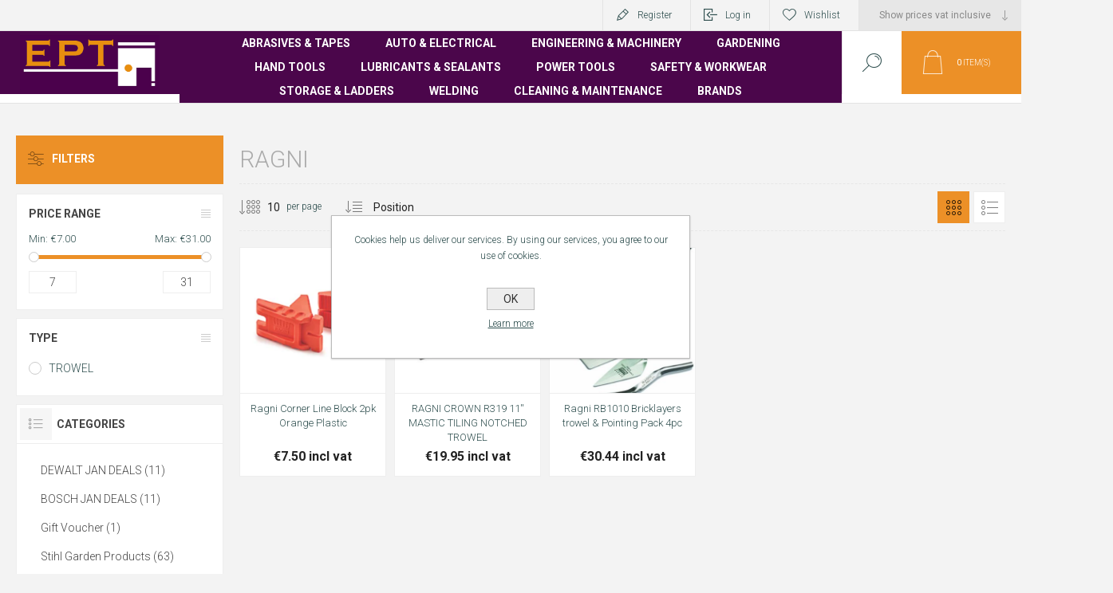

--- FILE ---
content_type: text/html; charset=utf-8
request_url: https://www.ept-irl.com/ragni
body_size: 33048
content:
<!DOCTYPE html><html lang=en dir=ltr class=html-manufacturer-page><head><title>EPT Ireland. Ragni</title><meta charset=UTF-8><meta name=description content="Engineering and Power tools Ireland - Best supplier of quality Power tools, Hand tools, Welding, Engineering and Safety equipment in Ireland."><meta name=keywords content="Ept,Ept ireland,ept carlow,ept irl,powertools,welding,garden tools,dewalt"><meta name=generator content=nopCommerce><meta name=viewport content="width=device-width, initial-scale=1.0, minimum-scale=1.0, maximum-scale=2.0"><link rel=preload as=font href=/Themes/Pacific/Content/fonts/pacific.woff crossorigin><link href="https://fonts.googleapis.com/css2?family=Roboto:wght@300;400;700&amp;display=swap" rel=stylesheet><link rel=stylesheet href="/css/Manufacturer.Head.styles.css?v=Osg3CPs3ocGpsA35R8yuavZ3XQw"><script async src="https://www.googletagmanager.com/gtag/js?id=UA-62754175-2"></script><script>function gtag(){dataLayer.push(arguments)}window.dataLayer=window.dataLayer||[];gtag("js",new Date);gtag("config","UA-62754175-2")</script><link rel=apple-touch-icon sizes=152x152 href=/icons/icons_0/apple-touch-icon.png><link rel=icon type=image/png sizes=32x32 href=/icons/icons_0/favicon-32x32.png><link rel=icon type=image/png sizes=16x16 href=/icons/icons_0/favicon-16x16.png><link rel=manifest href=/icons/icons_0/site.webmanifest><link rel=mask-icon href=/icons/icons_0/safari-pinned-tab.svg color=#5bbad5><link rel="shortcut icon" href=/icons/icons_0/favicon.ico><meta name=msapplication-TileColor content=#da532c><meta name=msapplication-config content=/icons/icons_0/browserconfig.xml><meta name=theme-color content=#ffffff><body class=manufacturer-page-body><input name=__RequestVerificationToken type=hidden value=CfDJ8FTV4gQ4xuBBoMzx_wGClxz_WCNYwY08mBWyFrTfwJVYMrMv8R8qMLXFqE_A3gS3gsL4A0VkOxECVYuKZM5X5915HdTyxGiLeqq-9T-LCTekqzPUPX1JqQUjGam-nwJ5oL5ZeaFCAa03wfo5ZdgenUA><div class=ajax-loading-block-window style=display:none></div><div id=dialog-notifications-success title=Notification style=display:none></div><div id=dialog-notifications-error title=Error style=display:none></div><div id=dialog-notifications-warning title=Warning style=display:none></div><div id=bar-notification class=bar-notification-container data-close=Close></div><!--[if lte IE 8]><div style=clear:both;height:59px;text-align:center;position:relative><a href=http://www.microsoft.com/windows/internet-explorer/default.aspx target=_blank> <img src=/Themes/Pacific/Content/img/ie_warning.jpg height=42 width=820 alt="You are using an outdated browser. For a faster, safer browsing experience, upgrade for free today."> </a></div><![endif]--><div class=master-wrapper-page><div class=header><div class=responsive-strip><div class=responsive-logo-wrapper><a href="/" class=logo> <img alt=EPT src=https://www.ept-irl.com/images/thumbs/0000012_Logo.png></a></div></div><div class=header-upper><div class=header-selectors-wrapper><div class=tax-display-type-selector><select id=customerTaxType name=customerTaxType onchange=setLocation(this.value) aria-label="Vat selector"><option selected value="https://www.ept-irl.com/changetaxtype/0?returnUrl=%2Fragni">Show prices vat inclusive<option value="https://www.ept-irl.com/changetaxtype/10?returnUrl=%2Fragni">Show prices vat exclusive</select></div></div><div class=header-links-wrapper><div class=header-links><div class=hedar-links-item><a href="/register?returnUrl=%2Fragni" class=ico-register>Register</a></div><div class=hedar-links-item><a href="/login?returnUrl=%2Fragni" class=ico-login>Log in</a></div><div class=hedar-links-item><a href=/wishlist class=ico-wishlist> <span class=wishlist-label>Wishlist</span> </a></div></div></div></div><div class=header-lower><div class=header-logo><a href="/" class=logo> <img alt=EPT src=https://www.ept-irl.com/images/thumbs/0000012_Logo.png></a></div><div class=header-menu><div class=menu-button><div class=menu-open title=Menu><span class=menu-icon-line></span> <span class=menu-icon-line></span> <span class=menu-icon-line></span></div><div class=menu-close title=Close></div></div><div class=menu-header><div class=hedar-links-item><a href="/register?returnUrl=%2Fragni" class=ico-register>Register</a></div><div class=hedar-links-item><a href="/login?returnUrl=%2Fragni" class=ico-login>Log in</a></div><div class=hedar-links-item><a href=/wishlist class=ico-wishlist> <span class=wishlist-label>Wishlist</span> </a></div><div class=tax-display-type-selector><select id=customerTaxType name=customerTaxType onchange=setLocation(this.value) aria-label="Vat selector"><option selected value="https://www.ept-irl.com/changetaxtype/0?returnUrl=%2Fragni">Show prices vat inclusive<option value="https://www.ept-irl.com/changetaxtype/10?returnUrl=%2Fragni">Show prices vat exclusive</select></div></div><div class=menu-body><ul class=mega-menu data-isrtlenabled=false data-enableclickfordropdown=false><li class="has-sublist with-dropdown-in-grid"><a class=with-subcategories href=/abrasives><span>ABRASIVES &amp; TAPES</span></a><div class="dropdown categories fullWidth boxes-6"><div class=row-wrapper><div class=row><div class=box><div class=title><a href=/burrs title=Burrs><span>Burrs</span></a></div><div class=wrapper><div class=picture><a href=/burrs title="Show products in category Burrs"> <img class=lazy alt="Picture for category Burrs" src="[data-uri]" data-original=https://www.ept-irl.com/images/thumbs/0004750_burrs_50.jpeg> </a></div></div></div><div class=box><div class=title><a href=/cutting-disc title="Cutting Discs"><span>Cutting Discs</span></a></div><div class=wrapper><div class=picture><a href=/cutting-disc title="Show products in category Cutting Discs"> <img class=lazy alt="Picture for category Cutting Discs" src="[data-uri]" data-original=https://www.ept-irl.com/images/thumbs/0004749_cutting-discs_50.png> </a></div></div></div><div class=box><div class=title><a href=/flap-wheel title="Flap Wheel"><span>Flap Wheel</span></a></div><div class=wrapper><div class=picture><a href=/flap-wheel title="Show products in category Flap Wheel"> <img class=lazy alt="Picture for category Flap Wheel" src="[data-uri]" data-original=https://www.ept-irl.com/images/thumbs/0005115_flap-wheel_50.png> </a></div></div></div><div class=box><div class=title><a href=/grinding-disc title="Grinding Discs"><span>Grinding Discs</span></a></div><div class=wrapper><div class=picture><a href=/grinding-disc title="Show products in category Grinding Discs"> <img class=lazy alt="Picture for category Grinding Discs" src="[data-uri]" data-original=https://www.ept-irl.com/images/thumbs/0004754_grinding-discs_50.jpeg> </a></div></div></div><div class=box><div class=title><a href=/mop-discs title="Mop Discs"><span>Mop Discs</span></a></div><div class=wrapper><div class=picture><a href=/mop-discs title="Show products in category Mop Discs"> <img class=lazy alt="Picture for category Mop Discs" src="[data-uri]" data-original=https://www.ept-irl.com/images/thumbs/0004751_mop-discs_50.jpeg> </a></div></div></div><div class=box><div class=title><a href=/sanding-belt title="Sanding Belts"><span>Sanding Belts</span></a></div><div class=wrapper><div class=picture><a href=/sanding-belt title="Show products in category Sanding Belts"> <img class=lazy alt="Picture for category Sanding Belts" src="[data-uri]" data-original=https://www.ept-irl.com/images/thumbs/0004752_sanding-belts_50.jpeg> </a></div></div></div></div><div class=row><div class=box><div class=title><a href=/sanding-disc title="Sanding Discs"><span>Sanding Discs</span></a></div><div class=wrapper><div class=picture><a href=/sanding-disc title="Show products in category Sanding Discs"> <img class=lazy alt="Picture for category Sanding Discs" src="[data-uri]" data-original=https://www.ept-irl.com/images/thumbs/0004753_sanding-discs_50.jpeg> </a></div></div></div><div class=box><div class=title><a href=/sanding-pads-paper title="Sanding Pads &amp; Paper"><span>Sanding Pads &amp; Paper</span></a></div><div class=wrapper><div class=picture><a href=/sanding-pads-paper title="Show products in category Sanding Pads &amp; Paper"> <img class=lazy alt="Picture for category Sanding Pads &amp; Paper" src="[data-uri]" data-original=https://www.ept-irl.com/images/thumbs/0005116_sanding-pads-paper_50.png> </a></div></div></div><div class=box><div class=title><a href=/wire-brush title="Wire Brushes"><span>Wire Brushes</span></a></div><div class=wrapper><div class=picture><a href=/wire-brush title="Show products in category Wire Brushes"> <img class=lazy alt="Picture for category Wire Brushes" src="[data-uri]" data-original=https://www.ept-irl.com/images/thumbs/0004755_wire-brushes_50.jpeg> </a></div></div></div><div class=box><div class=title><a href=/tapes-applicators title="Tapes &amp; Applicators"><span>Tapes &amp; Applicators</span></a></div><div class=wrapper><div class=picture><a href=/tapes-applicators title="Show products in category Tapes &amp; Applicators"> <img class=lazy alt="Picture for category Tapes &amp; Applicators" src="[data-uri]" data-original=https://www.ept-irl.com/images/thumbs/0004805_tapes-applicators_50.jpeg> </a></div></div></div><div class=empty-box></div><div class=empty-box></div></div></div></div><li class="has-sublist with-dropdown-in-grid"><a class=with-subcategories href=/auto-storage><span>AUTO &amp; ELECTRICAL</span></a><div class="dropdown categories fullWidth boxes-6"><div class=row-wrapper><div class=row><div class=box><div class=title><a href=/battery-chargers title="Battery Chargers &amp; Accessories"><span>Battery Chargers &amp; Accessories</span></a></div><div class=wrapper><div class=picture><a href=/battery-chargers title="Show products in category Battery Chargers &amp; Accessories"> <img class=lazy alt="Picture for category Battery Chargers &amp; Accessories" src="[data-uri]" data-original=https://www.ept-irl.com/images/thumbs/0004757_battery-chargers-accessories_50.jpeg> </a></div></div></div><div class=box><div class=title><a href=/heaters title=Heaters><span>Heaters</span></a></div><div class=wrapper><div class=picture><a href=/heaters title="Show products in category Heaters"> <img class=lazy alt="Picture for category Heaters" src="[data-uri]" data-original=https://www.ept-irl.com/images/thumbs/0004736_heaters_50.jpeg> </a></div></div></div><div class=box><div class=title><a href=/cable-ties title="Cable ties"><span>Cable ties</span></a></div><div class=wrapper><div class=picture><a href=/cable-ties title="Show products in category Cable ties"> <img class=lazy alt="Picture for category Cable ties" src="[data-uri]" data-original=https://www.ept-irl.com/images/thumbs/0009036_cable-ties_50.jpeg> </a></div></div></div><div class=box><div class=title><a href=/cable-reels-accessories title="Cable Reels &amp; Accessories"><span>Cable Reels &amp; Accessories</span></a></div><div class=wrapper><div class=picture><a href=/cable-reels-accessories title="Show products in category Cable Reels &amp; Accessories"> <img class=lazy alt="Picture for category Cable Reels &amp; Accessories" src="[data-uri]" data-original=https://www.ept-irl.com/images/thumbs/0004737_cable-reels-accessories_50.jpeg> </a></div></div></div><div class=box><div class=title><a href=/fans title=Fans><span>Fans</span></a></div><div class=wrapper><div class=picture><a href=/fans title="Show products in category Fans"> <img class=lazy alt="Picture for category Fans" src="[data-uri]" data-original=https://www.ept-irl.com/images/thumbs/0004735_fans_50.jpeg> </a></div></div></div><div class=box><div class=title><a href=/lifting-equipment title="Lifting equipment"><span>Lifting equipment</span></a></div><div class=wrapper><div class=picture><a href=/lifting-equipment title="Show products in category Lifting equipment"> <img class=lazy alt="Picture for category Lifting equipment" src="[data-uri]" data-original=https://www.ept-irl.com/images/thumbs/0004763_lifting-equipment_50.jpeg> </a></div></div></div></div><div class=row><div class=box><div class=title><a href=/lighting-torches title="Lighting &amp; Torches"><span>Lighting &amp; Torches</span></a></div><div class=wrapper><div class=picture><a href=/lighting-torches title="Show products in category Lighting &amp; Torches"> <img class=lazy alt="Picture for category Lighting &amp; Torches" src="[data-uri]" data-original=https://www.ept-irl.com/images/thumbs/0004734_lighting-torches_50.jpeg> </a></div></div></div><div class=box><div class=title><a href=/meters title=Meters><span>Meters</span></a></div><div class=wrapper><div class=picture><a href=/meters title="Show products in category Meters"> <img class=lazy alt="Picture for category Meters" src="[data-uri]" data-original=https://www.ept-irl.com/images/thumbs/0004738_meters_50.jpeg> </a></div></div></div><div class=box><div class=title><a href=/parts-washers-sand-blasters title="Parts Washers &amp; Sand Blasters"><span>Parts Washers &amp; Sand Blasters</span></a></div><div class=wrapper><div class=picture><a href=/parts-washers-sand-blasters title="Show products in category Parts Washers &amp; Sand Blasters"> <img class=lazy alt="Picture for category Parts Washers &amp; Sand Blasters" src="[data-uri]" data-original=https://www.ept-irl.com/images/thumbs/0004764_parts-washers-sand-blasters_50.jpeg> </a></div></div></div><div class=box><div class=title><a href=/shop-presses title="Shop Presses"><span>Shop Presses</span></a></div><div class=wrapper><div class=picture><a href=/shop-presses title="Show products in category Shop Presses"> <img class=lazy alt="Picture for category Shop Presses" src="[data-uri]" data-original=https://www.ept-irl.com/images/thumbs/0004762_shop-presses_50.jpeg> </a></div></div></div><div class=box><div class=title><a href=/space-heaters title="Space Heaters"><span>Space Heaters</span></a></div><div class=wrapper><div class=picture><a href=/space-heaters title="Show products in category Space Heaters"> <img class=lazy alt="Picture for category Space Heaters" src="[data-uri]" data-original=https://www.ept-irl.com/images/thumbs/0004698_space-heaters_50.png> </a></div></div></div><div class=empty-box></div></div></div></div><li class="has-sublist with-dropdown-in-grid"><a class=with-subcategories href=/engineering><span>ENGINEERING &amp; MACHINERY</span></a><div class="dropdown categories fullWidth boxes-6"><div class=row-wrapper><div class=row><div class=box><div class=title><a href=/blow-torches-gas title="Blow Torches &amp; Gas"><span>Blow Torches &amp; Gas</span></a></div><div class=wrapper><div class=picture><a href=/blow-torches-gas title="Show products in category Blow Torches &amp; Gas"> <img class=lazy alt="Picture for category Blow Torches &amp; Gas" src="[data-uri]" data-original=https://www.ept-irl.com/images/thumbs/0004766_blow-torches-gas_50.jpeg> </a></div></div></div><div class=box><div class=title><a href=/bandsaws title=Bandsaws><span>Bandsaws</span></a></div><div class=wrapper><div class=picture><a href=/bandsaws title="Show products in category Bandsaws"> <img class=lazy alt="Picture for category Bandsaws" src="[data-uri]" data-original=https://www.ept-irl.com/images/thumbs/0004692_bandsaws_50.jpeg> </a></div></div></div><div class=box><div class=title><a href=/belt-sander title="Belt Sander"><span>Belt Sander</span></a></div><div class=wrapper><div class=picture><a href=/belt-sander title="Show products in category Belt Sander"> <img class=lazy alt="Picture for category Belt Sander" src="[data-uri]" data-original=https://www.ept-irl.com/images/thumbs/0004700_belt-sander_50.jpeg> </a></div></div></div><div class=box><div class=title><a href=/castors-wheels title="Castors &amp; Wheels"><span>Castors &amp; Wheels</span></a></div><div class=wrapper><div class=picture><a href=/castors-wheels title="Show products in category Castors &amp; Wheels"> <img class=lazy alt="Picture for category Castors &amp; Wheels" src="[data-uri]" data-original=https://www.ept-irl.com/images/thumbs/0004775_castors-wheels_50.png> </a></div></div></div><div class=box><div class=title><a href=/chucks-arbors title="Chucks &amp; Arbors"><span>Chucks &amp; Arbors</span></a></div><div class=wrapper><div class=picture><a href=/chucks-arbors title="Show products in category Chucks &amp; Arbors"> <img class=lazy alt="Picture for category Chucks &amp; Arbors" src="[data-uri]" data-original=https://www.ept-irl.com/images/thumbs/0004772_chucks-arbors_50.jpeg> </a></div></div></div><div class=box><div class=title><a href=/bench-drill title="Bench drill"><span>Bench drill</span></a></div><div class=wrapper><div class=picture><a href=/bench-drill title="Show products in category Bench drill"> <img class=lazy alt="Picture for category Bench drill" src="[data-uri]" data-original=https://www.ept-irl.com/images/thumbs/0004693_bench-drill_50.jpeg> </a></div></div></div></div><div class=row><div class=box><div class=title><a href=/clamps-vices title="Clamps &amp; Vices"><span>Clamps &amp; Vices</span></a></div><div class=wrapper><div class=picture><a href=/clamps-vices title="Show products in category Clamps &amp; Vices"> <img class=lazy alt="Picture for category Clamps &amp; Vices" src="[data-uri]" data-original=https://www.ept-irl.com/images/thumbs/0004765_clamps-vices_50.jpeg> </a></div></div></div><div class=box><div class=title><a href=/bench-grinder title="Bench Grinder"><span>Bench Grinder</span></a></div><div class=wrapper><div class=picture><a href=/bench-grinder title="Show products in category Bench Grinder"> <img class=lazy alt="Picture for category Bench Grinder" src="[data-uri]" data-original=https://www.ept-irl.com/images/thumbs/0004723_bench-grinder_50.jpeg> </a></div></div></div><div class=box><div class=title><a href=/electric-accessories title="Electric Accessories"><span>Electric Accessories</span></a></div><div class=wrapper><div class=picture><a href=/electric-accessories title="Show products in category Electric Accessories"> <img class=lazy alt="Picture for category Electric Accessories" src="[data-uri]" data-original=https://www.ept-irl.com/images/thumbs/0004672_electric-accessories_50.png> </a></div></div></div><div class=box><div class=title><a href=/cement-mixers title="Cement Mixers"><span>Cement Mixers</span></a></div><div class=wrapper><div class=picture><a href=/cement-mixers title="Show products in category Cement Mixers"> <img class=lazy alt="Picture for category Cement Mixers" src="[data-uri]" data-original=https://www.ept-irl.com/images/thumbs/0004725_cement-mixers_50.jpeg> </a></div></div></div><div class=box><div class=title><a href=/compressors-2 title=Compressors><span>Compressors</span></a></div><div class=wrapper><div class=picture><a href=/compressors-2 title="Show products in category Compressors"> <img class=lazy alt="Picture for category Compressors" src="[data-uri]" data-original=https://www.ept-irl.com/images/thumbs/0004694_compressors_50.jpeg> </a></div></div></div><div class=box><div class=title><a href=/hose title=Hoses><span>Hoses</span></a></div><div class=wrapper><div class=picture><a href=/hose title="Show products in category Hoses"> <img class=lazy alt="Picture for category Hoses" src="[data-uri]" data-original=https://www.ept-irl.com/images/thumbs/0004777_hoses_50.jpeg> </a></div></div></div></div><div class=row><div class=box><div class=title><a href=/dehumidifier title=Dehumidifier><span>Dehumidifier</span></a></div><div class=wrapper><div class=picture><a href=/dehumidifier title="Show products in category Dehumidifier"> <img class=lazy alt="Picture for category Dehumidifier" src="[data-uri]" data-original=https://www.ept-irl.com/images/thumbs/0004695_dehumidifier_50.png> </a></div></div></div><div class=box><div class=title><a href=/jubilee-clips title="Jubilee Clips"><span>Jubilee Clips</span></a></div><div class=wrapper><div class=picture><a href=/jubilee-clips title="Show products in category Jubilee Clips"> <img class=lazy alt="Picture for category Jubilee Clips" src="[data-uri]" data-original=https://www.ept-irl.com/images/thumbs/0004778_jubilee-clips_50.jpeg> </a></div></div></div><div class=box><div class=title><a href=/dust-extractor title="Dust Extractor"><span>Dust Extractor</span></a></div><div class=wrapper><div class=picture><a href=/dust-extractor title="Show products in category Dust Extractor"> <img class=lazy alt="Picture for category Dust Extractor" src="[data-uri]" data-original=https://www.ept-irl.com/images/thumbs/0004728_dust-extractor_50.png> </a></div></div></div><div class=box><div class=title><a href=/generators title=Generators><span>Generators</span></a></div><div class=wrapper><div class=picture><a href=/generators title="Show products in category Generators"> <img class=lazy alt="Picture for category Generators" src="[data-uri]" data-original=https://www.ept-irl.com/images/thumbs/0004696_generators_50.png> </a></div></div></div><div class=box><div class=title><a href=/magnetic-drills title="Magnetic Drills"><span>Magnetic Drills</span></a></div><div class=wrapper><div class=picture><a href=/magnetic-drills title="Show products in category Magnetic Drills"> <img class=lazy alt="Picture for category Magnetic Drills" src="[data-uri]" data-original=https://www.ept-irl.com/images/thumbs/0004779_magnetic-drills_50.png> </a></div></div></div><div class=box><div class=title><a href=/maintenance title=Maintenance><span>Maintenance</span></a></div><div class=wrapper><div class=picture><a href=/maintenance title="Show products in category Maintenance"> <img class=lazy alt="Picture for category Maintenance" src="[data-uri]" data-original=https://www.ept-irl.com/images/thumbs/0004768_maintenance_50.png> </a></div></div></div></div><div class=row><div class=box><div class=title><a href=/lathes title=Lathes><span>Lathes</span></a></div><div class=wrapper><div class=picture><a href=/lathes title="Show products in category Lathes"> <img class=lazy alt="Picture for category Lathes" src="[data-uri]" data-original=https://www.ept-irl.com/images/thumbs/0004724_lathes_50.png> </a></div></div></div><div class=box><div class=title><a href=/measuring-tools-marking2 title="Measuring Tools &amp; Marking"><span>Measuring Tools &amp; Marking</span></a></div><div class=wrapper><div class=picture><a href=/measuring-tools-marking2 title="Show products in category Measuring Tools &amp; Marking"> <img class=lazy alt="Picture for category Measuring Tools &amp; Marking" src="[data-uri]" data-original=https://www.ept-irl.com/images/thumbs/0004773_measuring-tools-marking_50.jpeg> </a></div></div></div><div class=box><div class=title><a href=/nuts-bolts-screws title="Nuts, Bolts &amp; Screws"><span>Nuts, Bolts &amp; Screws</span></a></div><div class=wrapper><div class=picture><a href=/nuts-bolts-screws title="Show products in category Nuts, Bolts &amp; Screws"> <img class=lazy alt="Picture for category Nuts, Bolts &amp; Screws" src="[data-uri]" data-original=https://www.ept-irl.com/images/thumbs/0004780_nuts-bolts-screws_50.jpeg> </a></div></div></div><div class=box><div class=title><a href=/punches title=Punches><span>Punches</span></a></div><div class=wrapper><div class=picture><a href=/punches title="Show products in category Punches"> <img class=lazy alt="Picture for category Punches" src="[data-uri]" data-original=https://www.ept-irl.com/images/thumbs/0004774_punches_50.jpeg> </a></div></div></div><div class=empty-box></div><div class=empty-box></div></div></div></div><li class="has-sublist with-dropdown-in-grid"><a class=with-subcategories href=/garden><span>GARDENING</span></a><div class="dropdown categories fullWidth boxes-6"><div class=row-wrapper><div class=row><div class=box><div class=title><a href=/blowers title=Blowers><span>Blowers</span></a></div><div class=wrapper><div class=picture><a href=/blowers title="Show products in category Blowers"> <img class=lazy alt="Picture for category Blowers" src="[data-uri]" data-original=https://www.ept-irl.com/images/thumbs/0004741_blowers_50.jpeg> </a></div></div></div><div class=box><div class=title><a href=/chainsaw-accessories title="Chainsaw Accessories"><span>Chainsaw Accessories</span></a></div><div class=wrapper><div class=picture><a href=/chainsaw-accessories title="Show products in category Chainsaw Accessories"> <img class=lazy alt="Picture for category Chainsaw Accessories" src="[data-uri]" data-original=https://www.ept-irl.com/images/thumbs/0004742_chainsaw-accessories_50.jpeg> </a></div></div></div><div class=box><div class=title><a href=/chainsaws title=Chainsaws><span>Chainsaws</span></a></div><div class=wrapper><div class=picture><a href=/chainsaws title="Show products in category Chainsaws"> <img class=lazy alt="Picture for category Chainsaws" src="[data-uri]" data-original=https://www.ept-irl.com/images/thumbs/0004743_chainsaws_50.png> </a></div></div></div><div class=box><div class=title><a href=/garden-accessories title="Garden Accessories"><span>Garden Accessories</span></a></div><div class=wrapper><div class=picture><a href=/garden-accessories title="Show products in category Garden Accessories"> <img class=lazy alt="Picture for category Garden Accessories" src="[data-uri]" data-original=https://www.ept-irl.com/images/thumbs/0004744_garden-accessories_50.jpeg> </a></div></div></div><div class=box><div class=title><a href=/hand-tools title="Garden Hand Tools"><span>Garden Hand Tools</span></a></div><div class=wrapper><div class=picture><a href=/hand-tools title="Show products in category Garden Hand Tools"> <img class=lazy alt="Picture for category Garden Hand Tools" src="[data-uri]" data-original=https://www.ept-irl.com/images/thumbs/0004739_garden-hand-tools_50.jpeg> </a></div></div></div><div class=box><div class=title><a href=/garden-hose-accessories title="Garden Hose &amp; Accessories"><span>Garden Hose &amp; Accessories</span></a></div><div class=wrapper><div class=picture><a href=/garden-hose-accessories title="Show products in category Garden Hose &amp; Accessories"> <img class=lazy alt="Picture for category Garden Hose &amp; Accessories" src="[data-uri]" data-original=https://www.ept-irl.com/images/thumbs/0004745_garden-hose-accessories_50.png> </a></div></div></div></div><div class=row><div class=box><div class=title><a href=/lawnmowers title=Lawnmowers><span>Lawnmowers</span></a></div><div class=wrapper><div class=picture><a href=/lawnmowers title="Show products in category Lawnmowers"> <img class=lazy alt="Picture for category Lawnmowers" src="[data-uri]" data-original=https://www.ept-irl.com/images/thumbs/0004746_lawnmowers_50.png> </a></div></div></div><div class=box><div class=title><a href=/sprayers title=Sprayers><span>Sprayers</span></a></div><div class=wrapper><div class=picture><a href=/sprayers title="Show products in category Sprayers"> <img class=lazy alt="Picture for category Sprayers" src="[data-uri]" data-original=https://www.ept-irl.com/images/thumbs/0004747_sprayers_50.jpeg> </a></div></div></div><div class=box><div class=title><a href=/strimmers-hedge-trimmers title="Strimmers &amp; Hedge Trimmers"><span>Strimmers &amp; Hedge Trimmers</span></a></div><div class=wrapper><div class=picture><a href=/strimmers-hedge-trimmers title="Show products in category Strimmers &amp; Hedge Trimmers"> <img class=lazy alt="Picture for category Strimmers &amp; Hedge Trimmers" src="[data-uri]" data-original=https://www.ept-irl.com/images/thumbs/0004748_strimmers-hedge-trimmers_50.jpeg> </a></div></div></div><div class=box><div class=title><a href=/submersible-water-pumps title="Submersible Pumps"><span>Submersible Pumps</span></a></div><div class=wrapper><div class=picture><a href=/submersible-water-pumps title="Show products in category Submersible Pumps"> <img class=lazy alt="Picture for category Submersible Pumps" src="[data-uri]" data-original=https://www.ept-irl.com/images/thumbs/0004740_submersible-pumps_50.png> </a></div></div></div><div class=box><div class=title><a href=/power-washer title="Power Washers"><span>Power Washers</span></a></div><div class=wrapper><div class=picture><a href=/power-washer title="Show products in category Power Washers"> <img class=lazy alt="Picture for category Power Washers" src="[data-uri]" data-original=https://www.ept-irl.com/images/thumbs/0004697_power-washers_50.png> </a></div></div></div><div class=empty-box></div></div></div></div><li class="has-sublist with-dropdown-in-grid"><a class=with-subcategories href=/hand-tools-2><span>HAND TOOLS</span></a><div class="dropdown categories fullWidth boxes-6"><div class=row-wrapper><div class=row><div class=box><div class=title><a href=/drill-bits title="DRILL BITS"><span>DRILL BITS</span></a></div><div class=wrapper><div class=picture><a href=/drill-bits title="Show products in category DRILL BITS"> <img class=lazy alt="Picture for category DRILL BITS" src="[data-uri]" data-original=https://www.ept-irl.com/images/thumbs/0009038_drill-bits_50.jpeg> </a></div></div></div><div class=box><div class=title><a href=/accessories-3 title="CHALK &amp; CHALK LINES"><span>CHALK &amp; CHALK LINES</span></a></div><div class=wrapper><div class=picture><a href=/accessories-3 title="Show products in category CHALK &amp; CHALK LINES"> <img class=lazy alt="Picture for category CHALK &amp; CHALK LINES" src="[data-uri]" data-original=https://www.ept-irl.com/images/thumbs/0009102_chalk-chalk-lines_50.jpeg> </a></div></div></div><div class=box><div class=title><a href=/allen-chuck-keys title="Allen &amp; Chuck Keys"><span>Allen &amp; Chuck Keys</span></a></div><div class=wrapper><div class=picture><a href=/allen-chuck-keys title="Show products in category Allen &amp; Chuck Keys"> <img class=lazy alt="Picture for category Allen &amp; Chuck Keys" src="[data-uri]" data-original=https://www.ept-irl.com/images/thumbs/0004795_allen-chuck-keys_50.jpeg> </a></div></div></div><div class=box><div class=title><a href=/bolt-cutters title="Bolt Cutters"><span>Bolt Cutters</span></a></div><div class=wrapper><div class=picture><a href=/bolt-cutters title="Show products in category Bolt Cutters"> <img class=lazy alt="Picture for category Bolt Cutters" src="[data-uri]" data-original=https://www.ept-irl.com/images/thumbs/0004782_bolt-cutters_50.jpeg> </a></div></div></div><div class=box><div class=title><a href=/chisels title=Chisels><span>Chisels</span></a></div><div class=wrapper><div class=picture><a href=/chisels title="Show products in category Chisels"> <img class=lazy alt="Picture for category Chisels" src="[data-uri]" data-original=https://www.ept-irl.com/images/thumbs/0004783_chisels_50.jpeg> </a></div></div></div><div class=box><div class=title><a href=/cutting-drilling-accessories title="Cutting &amp; Drilling Accessories"><span>Cutting &amp; Drilling Accessories</span></a></div><div class=wrapper><div class=picture><a href=/cutting-drilling-accessories title="Show products in category Cutting &amp; Drilling Accessories"> <img class=lazy alt="Picture for category Cutting &amp; Drilling Accessories" src="[data-uri]" data-original=https://www.ept-irl.com/images/thumbs/0004776_cutting-drilling-accessories_50.jpeg> </a></div></div></div></div><div class=row><div class=box><div class=title><a href=/files title=Files><span>Files</span></a></div><div class=wrapper><div class=picture><a href=/files title="Show products in category Files"> <img class=lazy alt="Picture for category Files" src="[data-uri]" data-original=https://www.ept-irl.com/images/thumbs/0004797_files_50.jpeg> </a></div></div></div><div class=box><div class=title><a href=/grease-guns title="Grease Guns"><span>Grease Guns</span></a></div><div class=wrapper><div class=picture><a href=/grease-guns title="Show products in category Grease Guns"> <img class=lazy alt="Picture for category Grease Guns" src="[data-uri]" data-original=https://www.ept-irl.com/images/thumbs/0004798_grease-guns_50.jpeg> </a></div></div></div><div class=box><div class=title><a href=/hammer title=Hammers><span>Hammers</span></a></div><div class=wrapper><div class=picture><a href=/hammer title="Show products in category Hammers"> <img class=lazy alt="Picture for category Hammers" src="[data-uri]" data-original=https://www.ept-irl.com/images/thumbs/0004784_hammers_50.jpeg> </a></div></div></div><div class=box><div class=title><a href=/handsaws title=Handsaws><span>Handsaws</span></a></div><div class=wrapper><div class=picture><a href=/handsaws title="Show products in category Handsaws"> <img class=lazy alt="Picture for category Handsaws" src="[data-uri]" data-original=https://www.ept-irl.com/images/thumbs/0004799_handsaws_50.png> </a></div></div></div><div class=box><div class=title><a href=/knives-blades title="Knives &amp; Blades"><span>Knives &amp; Blades</span></a></div><div class=wrapper><div class=picture><a href=/knives-blades title="Show products in category Knives &amp; Blades"> <img class=lazy alt="Picture for category Knives &amp; Blades" src="[data-uri]" data-original=https://www.ept-irl.com/images/thumbs/0004785_knives-blades_50.jpeg> </a></div></div></div><div class=box><div class=title><a href=/levels title=Levels><span>Levels</span></a></div><div class=wrapper><div class=picture><a href=/levels title="Show products in category Levels"> <img class=lazy alt="Picture for category Levels" src="[data-uri]" data-original=https://www.ept-irl.com/images/thumbs/0004800_levels_50.png> </a></div></div></div></div><div class=row><div class=box><div class=title><a href=/measuring-markers title="Measuring &amp; Markers"><span>Measuring &amp; Markers</span></a></div><div class=wrapper><div class=picture><a href=/measuring-markers title="Show products in category Measuring &amp; Markers"> <img class=lazy alt="Picture for category Measuring &amp; Markers" src="[data-uri]" data-original=https://www.ept-irl.com/images/thumbs/0004787_measuring-markers_50.png> </a></div></div></div><div class=box><div class=title><a href=/measuring-tapes title="Measuring Tapes"><span>Measuring Tapes</span></a></div><div class=wrapper><div class=picture><a href=/measuring-tapes title="Show products in category Measuring Tapes"> <img class=lazy alt="Picture for category Measuring Tapes" src="[data-uri]" data-original=https://www.ept-irl.com/images/thumbs/0004788_measuring-tapes_50.jpeg> </a></div></div></div><div class=box><div class=title><a href=/pliers-cutters title="Pliers &amp; Cutters"><span>Pliers &amp; Cutters</span></a></div><div class=wrapper><div class=picture><a href=/pliers-cutters title="Show products in category Pliers &amp; Cutters"> <img class=lazy alt="Picture for category Pliers &amp; Cutters" src="[data-uri]" data-original=https://www.ept-irl.com/images/thumbs/0004789_pliers-cutters_50.jpeg> </a></div></div></div><div class=box><div class=title><a href=/pry-wrecking-bars title="Pry &amp; Wrecking Bars"><span>Pry &amp; Wrecking Bars</span></a></div><div class=wrapper><div class=picture><a href=/pry-wrecking-bars title="Show products in category Pry &amp; Wrecking Bars"> <img class=lazy alt="Picture for category Pry &amp; Wrecking Bars" src="[data-uri]" data-original=https://www.ept-irl.com/images/thumbs/0004802_pry-wrecking-bars_50.jpeg> </a></div></div></div><div class=box><div class=title><a href=/screwdrivers-bit-sets title="Screwdrivers &amp; Bit Sets"><span>Screwdrivers &amp; Bit Sets</span></a></div><div class=wrapper><div class=picture><a href=/screwdrivers-bit-sets title="Show products in category Screwdrivers &amp; Bit Sets"> <img class=lazy alt="Picture for category Screwdrivers &amp; Bit Sets" src="[data-uri]" data-original=https://www.ept-irl.com/images/thumbs/0004803_screwdrivers-bit-sets_50.png> </a></div></div></div><div class=box><div class=title><a href=/socket-sets title="Sockets &amp; Socket Sets"><span>Sockets &amp; Socket Sets</span></a></div><div class=wrapper><div class=picture><a href=/socket-sets title="Show products in category Sockets &amp; Socket Sets"> <img class=lazy alt="Picture for category Sockets &amp; Socket Sets" src="[data-uri]" data-original=https://www.ept-irl.com/images/thumbs/0004791_sockets-socket-sets_50.jpeg> </a></div></div></div></div><div class=row><div class=box><div class=title><a href=/soldering-irons title="Soldering Irons"><span>Soldering Irons</span></a></div><div class=wrapper><div class=picture><a href=/soldering-irons title="Show products in category Soldering Irons"> <img class=lazy alt="Picture for category Soldering Irons" src="[data-uri]" data-original=https://www.ept-irl.com/images/thumbs/0004792_soldering-irons_50.jpeg> </a></div></div></div><div class=box><div class=title><a href=/spanners-wrenches title="Spanners &amp; Wrenches"><span>Spanners &amp; Wrenches</span></a></div><div class=wrapper><div class=picture><a href=/spanners-wrenches title="Show products in category Spanners &amp; Wrenches"> <img class=lazy alt="Picture for category Spanners &amp; Wrenches" src="[data-uri]" data-original=https://www.ept-irl.com/images/thumbs/0004804_spanners-wrenches_50.jpeg> </a></div></div></div><div class=box><div class=title><a href=/trowels title=Trowels><span>Trowels</span></a></div><div class=wrapper><div class=picture><a href=/trowels title="Show products in category Trowels"> <img class=lazy alt="Picture for category Trowels" src="[data-uri]" data-original=https://www.ept-irl.com/images/thumbs/0004806_trowels_50.jpeg> </a></div></div></div><div class=empty-box></div><div class=empty-box></div><div class=empty-box></div></div></div></div><li class="has-sublist with-dropdown-in-grid"><a class=with-subcategories href=/lubricant-sealant><span>LUBRICANTS &amp; SEALANTS</span></a><div class="dropdown categories fullWidth boxes-6"><div class=row-wrapper><div class=row><div class=box><div class=title><a href=/glues title="Adhesives &amp; Glues"><span>Adhesives &amp; Glues</span></a></div><div class=wrapper><div class=picture><a href=/glues title="Show products in category Adhesives &amp; Glues"> <img class=lazy alt="Picture for category Adhesives &amp; Glues" src="[data-uri]" data-original=https://www.ept-irl.com/images/thumbs/0004729_adhesives-glues_50.jpeg> </a></div></div></div><div class=box><div class=title><a href=/lubricants title=Lubricants><span>Lubricants</span></a></div><div class=wrapper><div class=picture><a href=/lubricants title="Show products in category Lubricants"> <img class=lazy alt="Picture for category Lubricants" src="[data-uri]" data-original=https://www.ept-irl.com/images/thumbs/0005114_lubricants_50.png> </a></div></div></div><div class=box><div class=title><a href=/silicones-sealants title=Sealants><span>Sealants</span></a></div><div class=wrapper><div class=picture><a href=/silicones-sealants title="Show products in category Sealants"> <img class=lazy alt="Picture for category Sealants" src="[data-uri]" data-original=https://www.ept-irl.com/images/thumbs/0004730_sealants_50.jpeg> </a></div></div></div><div class=box><div class=title><a href=/thinners-spirits title="Thinners &amp; Spirits"><span>Thinners &amp; Spirits</span></a></div><div class=wrapper><div class=picture><a href=/thinners-spirits title="Show products in category Thinners &amp; Spirits"> <img class=lazy alt="Picture for category Thinners &amp; Spirits" src="[data-uri]" data-original=https://www.ept-irl.com/images/thumbs/0004732_thinners-spirits_50.jpeg> </a></div></div></div><div class=box><div class=title><a href=/spray-paint title="Spray Paint"><span>Spray Paint</span></a></div><div class=wrapper><div class=picture><a href=/spray-paint title="Show products in category Spray Paint"> <img class=lazy alt="Picture for category Spray Paint" src="[data-uri]" data-original=https://www.ept-irl.com/images/thumbs/0004770_spray-paint_50.png> </a></div></div></div><div class=empty-box></div></div></div></div><li class="has-sublist with-dropdown-in-grid"><a class=with-subcategories href=/power-tools><span>POWER TOOLS</span></a><div class="dropdown categories fullWidth boxes-6"><div class=row-wrapper><div class=row><div class=box><div class=title><a href=/fans-2 title=Fans><span>Fans</span></a></div><div class=wrapper><div class=picture><a href=/fans-2 title="Show products in category Fans"> <img class=lazy alt="Picture for category Fans" src="[data-uri]" data-original=https://www.ept-irl.com/images/thumbs/0004733_fans_50.png> </a></div></div></div><div class=box><div class=title><a href=/festool-accessories title="Festool Accessories"><span>Festool Accessories</span></a></div><div class=wrapper><div class=picture><a href=/festool-accessories title="Show products in category Festool Accessories"> <img class=lazy alt="Picture for category Festool Accessories" src="[data-uri]" data-original=https://www.ept-irl.com/images/thumbs/0009037_festool-accessories_50.jpeg> </a></div></div></div><div class=box><div class=title><a href=/blades title=Blades><span>Blades</span></a></div><div class=wrapper><div class=picture><a href=/blades title="Show products in category Blades"> <img class=lazy alt="Picture for category Blades" src="[data-uri]" data-original=https://www.ept-irl.com/images/thumbs/0009087_blades_50.jpeg> </a></div></div></div><div class=box><div class=title><a href=/accessories-blades title="Accessories &amp; Blades"><span>Accessories &amp; Blades</span></a></div><div class=wrapper><div class=picture><a href=/accessories-blades title="Show products in category Accessories &amp; Blades"> <img class=lazy alt="Picture for category Accessories &amp; Blades" src="[data-uri]" data-original=https://www.ept-irl.com/images/thumbs/0004699_accessories-blades_50.jpeg> </a></div></div></div><div class=box><div class=title><a href=/batteries-chargers title="Batteries &amp; Chargers"><span>Batteries &amp; Chargers</span></a></div><div class=wrapper><div class=picture><a href=/batteries-chargers title="Show products in category Batteries &amp; Chargers"> <img class=lazy alt="Picture for category Batteries &amp; Chargers" src="[data-uri]" data-original=https://www.ept-irl.com/images/thumbs/0004676_batteries-chargers_50.png> </a></div></div></div><div class=box><div class=title><a href=/biscuit-jointer title="Biscuit Jointer"><span>Biscuit Jointer</span></a></div><div class=wrapper><div class=picture><a href=/biscuit-jointer title="Show products in category Biscuit Jointer"> <img class=lazy alt="Picture for category Biscuit Jointer" src="[data-uri]" data-original=https://www.ept-irl.com/images/thumbs/0004675_biscuit-jointer_50.png> </a></div></div></div></div><div class=row><div class=box><div class=title><a href=/combi-kits title="Combi Kits"><span>Combi Kits</span></a></div><div class=wrapper><div class=picture><a href=/combi-kits title="Show products in category Combi Kits"> <img class=lazy alt="Picture for category Combi Kits" src="[data-uri]" data-original=https://www.ept-irl.com/images/thumbs/0004677_combi-kits_50.png> </a></div></div></div><div class=box><div class=title><a href=/drills-2 title=Drills><span>Drills</span></a></div><div class=wrapper><div class=picture><a href=/drills-2 title="Show products in category Drills"> <img class=lazy alt="Picture for category Drills" src="[data-uri]" data-original=https://www.ept-irl.com/images/thumbs/0004814_drills_50.png> </a></div></div></div><div class=box><div class=title><a href=/dust-extractors-vacuums title="Dust Extractors &amp; Vacuums"><span>Dust Extractors &amp; Vacuums</span></a></div><div class=wrapper><div class=picture><a href=/dust-extractors-vacuums title="Show products in category Dust Extractors &amp; Vacuums"> <img class=lazy alt="Picture for category Dust Extractors &amp; Vacuums" src="[data-uri]" data-original=https://www.ept-irl.com/images/thumbs/0004678_dust-extractors-vacuums_50.png> </a></div></div></div><div class=box><div class=title><a href=/grinders title=Grinders><span>Grinders</span></a></div><div class=wrapper><div class=picture><a href=/grinders title="Show products in category Grinders"> <img class=lazy alt="Picture for category Grinders" src="[data-uri]" data-original=https://www.ept-irl.com/images/thumbs/0004671_grinders_50.png> </a></div></div></div><div class=box><div class=title><a href=/hammer-drills title="Hammer Drills"><span>Hammer Drills</span></a></div><div class=wrapper><div class=picture><a href=/hammer-drills title="Show products in category Hammer Drills"> <img class=lazy alt="Picture for category Hammer Drills" src="[data-uri]" data-original=https://www.ept-irl.com/images/thumbs/0004679_hammer-drills_50.png> </a></div></div></div><div class=box><div class=title><a href=/heat-guns title="Heat Guns"><span>Heat Guns</span></a></div><div class=wrapper><div class=picture><a href=/heat-guns title="Show products in category Heat Guns"> <img class=lazy alt="Picture for category Heat Guns" src="[data-uri]" data-original=https://www.ept-irl.com/images/thumbs/0004673_heat-guns_50.png> </a></div></div></div></div><div class=row><div class=box><div class=title><a href=/impact-wrenches-drivers title="Impact Wrenches &amp; Drivers"><span>Impact Wrenches &amp; Drivers</span></a></div><div class=wrapper><div class=picture><a href=/impact-wrenches-drivers title="Show products in category Impact Wrenches &amp; Drivers"> <img class=lazy alt="Picture for category Impact Wrenches &amp; Drivers" src="[data-uri]" data-original=https://www.ept-irl.com/images/thumbs/0004680_impact-wrenches-drivers_50.png> </a></div></div></div><div class=box><div class=title><a href=/jigsaws title=Jigsaws><span>Jigsaws</span></a></div><div class=wrapper><div class=picture><a href=/jigsaws title="Show products in category Jigsaws"> <img class=lazy alt="Picture for category Jigsaws" src="[data-uri]" data-original=https://www.ept-irl.com/images/thumbs/0004681_jigsaws_50.png> </a></div></div></div><div class=box><div class=title><a href=/laser-tools title="Laser Tools"><span>Laser Tools</span></a></div><div class=wrapper><div class=picture><a href=/laser-tools title="Show products in category Laser Tools"> <img class=lazy alt="Picture for category Laser Tools" src="[data-uri]" data-original=https://www.ept-irl.com/images/thumbs/0004682_laser-tools_50.png> </a></div></div></div><div class=box><div class=title><a href=/multi-tools title="Multi Tools"><span>Multi Tools</span></a></div><div class=wrapper><div class=picture><a href=/multi-tools title="Show products in category Multi Tools"> <img class=lazy alt="Picture for category Multi Tools" src="[data-uri]" data-original=https://www.ept-irl.com/images/thumbs/0004683_multi-tools_50.png> </a></div></div></div><div class=box><div class=title><a href=/nailers-staplers title="Nailers &amp; Staplers"><span>Nailers &amp; Staplers</span></a></div><div class=wrapper><div class=picture><a href=/nailers-staplers title="Show products in category Nailers &amp; Staplers"> <img class=lazy alt="Picture for category Nailers &amp; Staplers" src="[data-uri]" data-original=https://www.ept-irl.com/images/thumbs/0004684_nailers-staplers_50.png> </a></div></div></div><div class=box><div class=title><a href=/table-saws title="Table Saws"><span>Table Saws</span></a></div><div class=wrapper><div class=picture><a href=/table-saws title="Show products in category Table Saws"> <img class=lazy alt="Picture for category Table Saws" src="[data-uri]" data-original=https://www.ept-irl.com/images/thumbs/0004727_table-saws_50.jpeg> </a></div></div></div></div><div class=row><div class=box><div class=title><a href=/nails-fuel-packs title="Nails &amp; Fuel Packs"><span>Nails &amp; Fuel Packs</span></a></div><div class=wrapper><div class=picture><a href=/nails-fuel-packs title="Show products in category Nails &amp; Fuel Packs"> <img class=lazy alt="Picture for category Nails &amp; Fuel Packs" src="[data-uri]" data-original=https://www.ept-irl.com/images/thumbs/0004685_nails-fuel-packs_50.png> </a></div></div></div><div class=box><div class=title><a href=/planers-thicknessers title="Planers &amp; Thicknessers"><span>Planers &amp; Thicknessers</span></a></div><div class=wrapper><div class=picture><a href=/planers-thicknessers title="Show products in category Planers &amp; Thicknessers"> <img class=lazy alt="Picture for category Planers &amp; Thicknessers" src="[data-uri]" data-original=https://www.ept-irl.com/images/thumbs/0004686_planers-thicknessers_50.png> </a></div></div></div><div class=box><div class=title><a href=/stands title=Stands><span>Stands</span></a></div><div class=wrapper><div class=picture><a href=/stands title="Show products in category Stands"> <img class=lazy alt="Picture for category Stands" src="[data-uri]" data-original=https://www.ept-irl.com/images/thumbs/0004781_stands_50.png> </a></div></div></div><div class=box><div class=title><a href=/radios title=Radios><span>Radios</span></a></div><div class=wrapper><div class=picture><a href=/radios title="Show products in category Radios"> <img class=lazy alt="Picture for category Radios" src="[data-uri]" data-original=https://www.ept-irl.com/images/thumbs/0004687_radios_50.jpeg> </a></div></div></div><div class=box><div class=title><a href=/router-bits title="Router Bits"><span>Router Bits</span></a></div><div class=wrapper><div class=picture><a href=/router-bits title="Show products in category Router Bits"> <img class=lazy alt="Picture for category Router Bits" src="[data-uri]" data-original=https://www.ept-irl.com/images/thumbs/0005273_router-bits_50.jpeg> </a></div><ul class=subcategories><li class=subcategory-item><a href=/accessories-2 title=Accessories><span>Accessories</span></a></ul></div></div><div class=box><div class=title><a href=/routers title=Routers><span>Routers</span></a></div><div class=wrapper><div class=picture><a href=/routers title="Show products in category Routers"> <img class=lazy alt="Picture for category Routers" src="[data-uri]" data-original=https://www.ept-irl.com/images/thumbs/0004688_routers_50.png> </a></div></div></div></div><div class=row><div class=box><div class=title><a href=/sanders-polishers title="Sanders &amp; Polishers"><span>Sanders &amp; Polishers</span></a></div><div class=wrapper><div class=picture><a href=/sanders-polishers title="Show products in category Sanders &amp; Polishers"> <img class=lazy alt="Picture for category Sanders &amp; Polishers" src="[data-uri]" data-original=https://www.ept-irl.com/images/thumbs/0004690_sanders-polishers_50.png> </a></div></div></div><div class=box><div class=title><a href=/saws title=Saws><span>Saws</span></a></div><div class=wrapper><div class=picture><a href=/saws title="Show products in category Saws"> <img class=lazy alt="Picture for category Saws" src="[data-uri]" data-original=https://www.ept-irl.com/images/thumbs/0004691_saws_50.jpeg> </a></div></div></div><div class=box><div class=title><a href=/spares title=Spares><span>Spares</span></a></div><div class=wrapper><div class=picture><a href=/spares title="Show products in category Spares"> <img class=lazy alt="Picture for category Spares" src="[data-uri]" data-original=https://www.ept-irl.com/images/thumbs/0004722_spares_50.jpeg> </a></div></div></div><div class=box><div class=title><a href=/spray-guns-pots title="Spray Guns &amp; Pots"><span>Spray Guns &amp; Pots</span></a></div><div class=wrapper><div class=picture><a href=/spray-guns-pots title="Show products in category Spray Guns &amp; Pots"> <img class=lazy alt="Picture for category Spray Guns &amp; Pots" src="[data-uri]" data-original=https://www.ept-irl.com/images/thumbs/0004721_spray-guns-pots_50.jpeg> </a></div></div></div><div class=empty-box></div><div class=empty-box></div></div></div></div><li class="has-sublist with-dropdown-in-grid"><a class=with-subcategories href=/safety-work-wear><span>SAFETY &amp; WORKWEAR</span></a><div class="dropdown categories fullWidth boxes-6"><div class=row-wrapper><div class=row><div class=box><div class=title><a href=/bodywarmer title="Bodywarmers &amp; Gilets"><span>Bodywarmers &amp; Gilets</span></a></div><div class=wrapper><div class=picture><a href=/bodywarmer title="Show products in category Bodywarmers &amp; Gilets"> <img class=lazy alt="Picture for category Bodywarmers &amp; Gilets" src="[data-uri]" data-original=https://www.ept-irl.com/images/thumbs/0004807_bodywarmers-gilets_50.jpeg> </a></div></div></div><div class=box><div class=title><a href=/clamps-vices-2 title="Coats &amp; Jackets"><span>Coats &amp; Jackets</span></a></div><div class=wrapper><div class=picture><a href=/clamps-vices-2 title="Show products in category Coats &amp; Jackets"> <img class=lazy alt="Picture for category Coats &amp; Jackets" src="[data-uri]" data-original=https://www.ept-irl.com/images/thumbs/0005089_coats-jackets_50.jpeg> </a></div></div></div><div class=box><div class=title><a href=/disposable title=Disposable><span>Disposable</span></a></div><div class=wrapper><div class=picture><a href=/disposable title="Show products in category Disposable"> <img class=lazy alt="Picture for category Disposable" src="[data-uri]" data-original=https://www.ept-irl.com/images/thumbs/0005094_disposable_50.png> </a></div></div></div><div class=box><div class=title><a href=/eye-ear-face-protection title="Eye, Ear &amp; Face Protection"><span>Eye, Ear &amp; Face Protection</span></a></div><div class=wrapper><div class=picture><a href=/eye-ear-face-protection title="Show products in category Eye, Ear &amp; Face Protection"> <img class=lazy alt="Picture for category Eye, Ear &amp; Face Protection" src="[data-uri]" data-original=https://www.ept-irl.com/images/thumbs/0005096_eye-ear-face-protection_50.jpeg> </a></div></div></div><div class=box><div class=title><a href=/first-aid-fire-protection title="First Aid &amp; Fire Protection"><span>First Aid &amp; Fire Protection</span></a></div><div class=wrapper><div class=picture><a href=/first-aid-fire-protection title="Show products in category First Aid &amp; Fire Protection"> <img class=lazy alt="Picture for category First Aid &amp; Fire Protection" src="[data-uri]" data-original=https://www.ept-irl.com/images/thumbs/0005097_first-aid-fire-protection_50.jpeg> </a></div></div></div><div class=box><div class=title><a href=/flame-retardant-workwear title="Flame Retardant Workwear"><span>Flame Retardant Workwear</span></a></div><div class=wrapper><div class=picture><a href=/flame-retardant-workwear title="Show products in category Flame Retardant Workwear"> <img class=lazy alt="Picture for category Flame Retardant Workwear" src="[data-uri]" data-original=https://www.ept-irl.com/images/thumbs/0005098_flame-retardant-workwear_50.jpeg> </a></div></div></div></div><div class=row><div class=box><div class=title><a href=/footwear title=Footwear><span>Footwear</span></a></div><div class=wrapper><div class=picture><a href=/footwear title="Show products in category Footwear"> <img class=lazy alt="Picture for category Footwear" src="[data-uri]" data-original=https://www.ept-irl.com/images/thumbs/0005099_footwear_50.jpeg> </a></div></div></div><div class=box><div class=title><a href=/gloves title=Gloves><span>Gloves</span></a></div><div class=wrapper><div class=picture><a href=/gloves title="Show products in category Gloves"> <img class=lazy alt="Picture for category Gloves" src="[data-uri]" data-original=https://www.ept-irl.com/images/thumbs/0005093_gloves_50.png> </a></div></div></div><div class=box><div class=title><a href=/hats-socks-accessories title="Hats, Socks &amp; Accessories"><span>Hats, Socks &amp; Accessories</span></a></div><div class=wrapper><div class=picture><a href=/hats-socks-accessories title="Show products in category Hats, Socks &amp; Accessories"> <img class=lazy alt="Picture for category Hats, Socks &amp; Accessories" src="[data-uri]" data-original=https://www.ept-irl.com/images/thumbs/0005100_hats-socks-accessories_50.jpeg> </a></div></div></div><div class=box><div class=title><a href=/belt title=Belts><span>Belts</span></a></div><div class=wrapper><div class=picture><a href=/belt title="Show products in category Belts"> <img class=lazy alt="Picture for category Belts" src="[data-uri]" data-original=https://www.ept-irl.com/images/thumbs/0008394_belts_50.png> </a></div></div></div><div class=box><div class=title><a href=/hi-vis title="Hi Vis"><span>Hi Vis</span></a></div><div class=wrapper><div class=picture><a href=/hi-vis title="Show products in category Hi Vis"> <img class=lazy alt="Picture for category Hi Vis" src="[data-uri]" data-original=https://www.ept-irl.com/images/thumbs/0005101_hi-vis_50.jpeg> </a></div></div></div><div class=box><div class=title><a href=/polo-shirt title="Hoodies, Sweatshirts &amp; Fleeces"><span>Hoodies, Sweatshirts &amp; Fleeces</span></a></div><div class=wrapper><div class=picture><a href=/polo-shirt title="Show products in category Hoodies, Sweatshirts &amp; Fleeces"> <img class=lazy alt="Picture for category Hoodies, Sweatshirts &amp; Fleeces" src="[data-uri]" data-original=https://www.ept-irl.com/images/thumbs/0005092_hoodies-sweatshirts-fleeces_50.jpeg> </a></div></div></div></div><div class=row><div class=box><div class=title><a href=/kids-workwear title="Kids Workwear"><span>Kids Workwear</span></a></div><div class=wrapper><div class=picture><a href=/kids-workwear title="Show products in category Kids Workwear"> <img class=lazy alt="Picture for category Kids Workwear" src="[data-uri]" data-original=https://www.ept-irl.com/images/thumbs/0005110_kids-workwear_50.jpeg> </a></div></div></div><div class=box><div class=title><a href=/kneepads-accessories title="Kneepads &amp; Accessories"><span>Kneepads &amp; Accessories</span></a></div><div class=wrapper><div class=picture><a href=/kneepads-accessories title="Show products in category Kneepads &amp; Accessories"> <img class=lazy alt="Picture for category Kneepads &amp; Accessories" src="[data-uri]" data-original=https://www.ept-irl.com/images/thumbs/0005103_kneepads-accessories_50.jpeg> </a></div></div></div><div class=box><div class=title><a href=/lifting-strapping-equipment title="Lifting &amp; strapping equipment"><span>Lifting &amp; strapping equipment</span></a></div><div class=wrapper><div class=picture><a href=/lifting-strapping-equipment title="Show products in category Lifting &amp; strapping equipment"> <img class=lazy alt="Picture for category Lifting &amp; strapping equipment" src="[data-uri]" data-original=https://www.ept-irl.com/images/thumbs/0005104_lifting-strapping-equipment_50.jpeg> </a></div></div></div><div class=box><div class=title><a href=/t-shirt title="Polo Shirts &amp; T-Shirts"><span>Polo Shirts &amp; T-Shirts</span></a></div><div class=wrapper><div class=picture><a href=/t-shirt title="Show products in category Polo Shirts &amp; T-Shirts"> <img class=lazy alt="Picture for category Polo Shirts &amp; T-Shirts" src="[data-uri]" data-original=https://www.ept-irl.com/images/thumbs/0005091_polo-shirts-t-shirts_50.jpeg> </a></div></div></div><div class=box><div class=title><a href=/rainwear title=Rainwear><span>Rainwear</span></a></div><div class=wrapper><div class=picture><a href=/rainwear title="Show products in category Rainwear"> <img class=lazy alt="Picture for category Rainwear" src="[data-uri]" data-original=https://www.ept-irl.com/images/thumbs/0005109_rainwear_50.png> </a></div></div></div><div class=box><div class=title><a href=/safety-helmets title="Safety Helmets"><span>Safety Helmets</span></a></div><div class=wrapper><div class=picture><a href=/safety-helmets title="Show products in category Safety Helmets"> <img class=lazy alt="Picture for category Safety Helmets" src="[data-uri]" data-original=https://www.ept-irl.com/images/thumbs/0005105_safety-helmets_50.jpeg> </a></div></div></div></div><div class=row><div class=box><div class=title><a href=/safety-signs-cones-barriers title="Safety Signs, Cones &amp; Barriers"><span>Safety Signs, Cones &amp; Barriers</span></a></div><div class=wrapper><div class=picture><a href=/safety-signs-cones-barriers title="Show products in category Safety Signs, Cones &amp; Barriers"> <img class=lazy alt="Picture for category Safety Signs, Cones &amp; Barriers" src="[data-uri]" data-original=https://www.ept-irl.com/images/thumbs/0005106_safety-signs-cones-barriers_50.png> </a></div></div></div><div class=box><div class=title><a href=/thermals-baselayers title="Thermals &amp; Baselayers"><span>Thermals &amp; Baselayers</span></a></div><div class=wrapper><div class=picture><a href=/thermals-baselayers title="Show products in category Thermals &amp; Baselayers"> <img class=lazy alt="Picture for category Thermals &amp; Baselayers" src="[data-uri]" data-original=https://www.ept-irl.com/images/thumbs/0005111_thermals-baselayers_50.png> </a></div></div></div><div class=box><div class=title><a href=/trousers title="Trousers &amp; Shorts"><span>Trousers &amp; Shorts</span></a></div><div class=wrapper><div class=picture><a href=/trousers title="Show products in category Trousers &amp; Shorts"> <img class=lazy alt="Picture for category Trousers &amp; Shorts" src="[data-uri]" data-original=https://www.ept-irl.com/images/thumbs/0005090_trousers-shorts_50.png> </a></div></div></div><div class=empty-box></div><div class=empty-box></div><div class=empty-box></div></div></div></div><li class="has-sublist with-dropdown-in-grid"><a class=with-subcategories href=/storage><span>STORAGE &amp; LADDERS</span></a><div class="dropdown categories fullWidth boxes-6"><div class=row-wrapper><div class=row><div class=box><div class=title><a href=/buckets-bins title="Buckets &amp; Bins"><span>Buckets &amp; Bins</span></a></div><div class=wrapper><div class=picture><a href=/buckets-bins title="Show products in category Buckets &amp; Bins"> <img class=lazy alt="Picture for category Buckets &amp; Bins" src="[data-uri]" data-original=https://www.ept-irl.com/images/thumbs/0004719_buckets-bins_50.jpeg> </a></div></div></div><div class=box><div class=title><a href=/shelving title=Shelving><span>Shelving</span></a></div><div class=wrapper><div class=picture><a href=/shelving title="Show products in category Shelving"> <img class=lazy alt="Picture for category Shelving" src="[data-uri]" data-original=https://www.ept-irl.com/images/thumbs/0004718_shelving_50.jpeg> </a></div></div></div><div class=box><div class=title><a href=/storage-bins title="Storage Bins"><span>Storage Bins</span></a></div><div class=wrapper><div class=picture><a href=/storage-bins title="Show products in category Storage Bins"> <img class=lazy alt="Picture for category Storage Bins" src="[data-uri]" data-original=https://www.ept-irl.com/images/thumbs/0004720_storage-bins_50.png> </a></div></div></div><div class=box><div class=title><a href=/toolboxes-totes title="Toolboxes &amp; Totes"><span>Toolboxes &amp; Totes</span></a></div><div class=wrapper><div class=picture><a href=/toolboxes-totes title="Show products in category Toolboxes &amp; Totes"> <img class=lazy alt="Picture for category Toolboxes &amp; Totes" src="[data-uri]" data-original=https://www.ept-irl.com/images/thumbs/0004716_toolboxes-totes_50.jpeg> </a></div></div></div><div class=box><div class=title><a href=/lin-bins-louvered-panels title="Lin Bins &amp; Louvered Panels"><span>Lin Bins &amp; Louvered Panels</span></a></div><div class=wrapper><div class=picture><a href=/lin-bins-louvered-panels title="Show products in category Lin Bins &amp; Louvered Panels"> <img class=lazy alt="Picture for category Lin Bins &amp; Louvered Panels" src="[data-uri]" data-original=https://www.ept-irl.com/images/thumbs/0004756_lin-bins-louvered-panels_50.jpeg> </a></div></div></div><div class=box><div class=title><a href=/ladders title=Ladders><span>Ladders</span></a></div><div class=wrapper><div class=picture><a href=/ladders title="Show products in category Ladders"> <img class=lazy alt="Picture for category Ladders" src="[data-uri]" data-original=https://www.ept-irl.com/images/thumbs/0004767_ladders_50.jpeg> </a></div></div></div></div><div class=row><div class=box><div class=title><a href=/locks title=Locks><span>Locks</span></a></div><div class=wrapper><div class=picture><a href=/locks title="Show products in category Locks"> <img class=lazy alt="Picture for category Locks" src="[data-uri]" data-original=https://www.ept-irl.com/images/thumbs/0004786_locks_50.jpeg> </a></div></div></div><div class=empty-box></div><div class=empty-box></div><div class=empty-box></div><div class=empty-box></div><div class=empty-box></div></div></div></div><li class="has-sublist with-dropdown-in-grid"><a class=with-subcategories href=/welding><span>WELDING</span></a><div class="dropdown categories fullWidth boxes-6"><div class=row-wrapper><div class=row><div class=box><div class=title><a href=/gas-consumables title="Gas Consumables"><span>Gas Consumables</span></a></div><div class=wrapper><div class=picture><a href=/gas-consumables title="Show products in category Gas Consumables"> <img class=lazy alt="Picture for category Gas Consumables" src="[data-uri]" data-original=https://www.ept-irl.com/images/thumbs/0004714_gas-consumables_50.png> </a></div></div></div><div class=box><div class=title><a href=/mig-consumables title="Mig Consumables"><span>Mig Consumables</span></a></div><div class=wrapper><div class=picture><a href=/mig-consumables title="Show products in category Mig Consumables"> <img class=lazy alt="Picture for category Mig Consumables" src="[data-uri]" data-original=https://www.ept-irl.com/images/thumbs/0004715_mig-consumables_50.jpeg> </a></div></div></div><div class=box><div class=title><a href=/mig-machines title="Mig Machines"><span>Mig Machines</span></a></div><div class=wrapper><div class=picture><a href=/mig-machines title="Show products in category Mig Machines"> <img class=lazy alt="Picture for category Mig Machines" src="[data-uri]" data-original=https://www.ept-irl.com/images/thumbs/0004704_mig-machines_50.png> </a></div></div></div><div class=box><div class=title><a href=/plasma-machines title="Plasma Machines"><span>Plasma Machines</span></a></div><div class=wrapper><div class=picture><a href=/plasma-machines title="Show products in category Plasma Machines"> <img class=lazy alt="Picture for category Plasma Machines" src="[data-uri]" data-original=https://www.ept-irl.com/images/thumbs/0004705_plasma-machines_50.png> </a></div></div></div><div class=box><div class=title><a href=/tig-consumables title="Tig Consumables"><span>Tig Consumables</span></a></div><div class=wrapper><div class=picture><a href=/tig-consumables title="Show products in category Tig Consumables"> <img class=lazy alt="Picture for category Tig Consumables" src="[data-uri]" data-original=https://www.ept-irl.com/images/thumbs/0004707_tig-consumables_50.jpeg> </a></div></div></div><div class=box><div class=title><a href=/tig-machines title="Tig Machines"><span>Tig Machines</span></a></div><div class=wrapper><div class=picture><a href=/tig-machines title="Show products in category Tig Machines"> <img class=lazy alt="Picture for category Tig Machines" src="[data-uri]" data-original=https://www.ept-irl.com/images/thumbs/0004708_tig-machines_50.jpeg> </a></div></div></div></div><div class=row><div class=box><div class=title><a href=/torches title=Torches><span>Torches</span></a></div><div class=wrapper><div class=picture><a href=/torches title="Show products in category Torches"> <img class=lazy alt="Picture for category Torches" src="[data-uri]" data-original=https://www.ept-irl.com/images/thumbs/0004709_torches_50.jpeg> </a></div></div></div><div class=box><div class=title><a href=/welding-accessories title="Welding Accessories"><span>Welding Accessories</span></a></div><div class=wrapper><div class=picture><a href=/welding-accessories title="Show products in category Welding Accessories"> <img class=lazy alt="Picture for category Welding Accessories" src="[data-uri]" data-original=https://www.ept-irl.com/images/thumbs/0004713_welding-accessories_50.png> </a></div></div></div><div class=box><div class=title><a href=/welding-cable title="Welding Cable"><span>Welding Cable</span></a></div><div class=wrapper><div class=picture><a href=/welding-cable title="Show products in category Welding Cable"> <img class=lazy alt="Picture for category Welding Cable" src="[data-uri]" data-original=https://www.ept-irl.com/images/thumbs/0004710_welding-cable_50.jpeg> </a></div></div></div><div class=box><div class=title><a href=/welding-electrodes title="Welding Electrodes"><span>Welding Electrodes</span></a></div><div class=wrapper><div class=picture><a href=/welding-electrodes title="Show products in category Welding Electrodes"> <img class=lazy alt="Picture for category Welding Electrodes" src="[data-uri]" data-original=https://www.ept-irl.com/images/thumbs/0004711_welding-electrodes_50.jpeg> </a></div></div></div><div class=box><div class=title><a href=/welding-wire title="Welding Wire"><span>Welding Wire</span></a></div><div class=wrapper><div class=picture><a href=/welding-wire title="Show products in category Welding Wire"> <img class=lazy alt="Picture for category Welding Wire" src="[data-uri]" data-original=https://www.ept-irl.com/images/thumbs/0004712_welding-wire_50.jpeg> </a></div></div></div><div class=box><div class=title><a href=/welding-helmets-accessories title="Welding Helmets &amp; accessories"><span>Welding Helmets &amp; accessories</span></a></div><div class=wrapper><div class=picture><a href=/welding-helmets-accessories title="Show products in category Welding Helmets &amp; accessories"> <img class=lazy alt="Picture for category Welding Helmets &amp; accessories" src="[data-uri]" data-original=https://www.ept-irl.com/images/thumbs/0005107_welding-helmets-accessories_50.jpeg> </a></div></div></div></div><div class=row><div class=box><div class=title><a href=/welding-safety title="Welding Safety"><span>Welding Safety</span></a></div><div class=wrapper><div class=picture><a href=/welding-safety title="Show products in category Welding Safety"> <img class=lazy alt="Picture for category Welding Safety" src="[data-uri]" data-original=https://www.ept-irl.com/images/thumbs/0005108_welding-safety_50.png> </a></div></div></div><div class=empty-box></div><div class=empty-box></div><div class=empty-box></div><div class=empty-box></div><div class=empty-box></div></div></div></div><li><a href=/cleaning-and-maintenance title="CLEANING &amp; MAINTENANCE"><span> CLEANING &amp; MAINTENANCE</span></a><li class="has-sublist with-dropdown-in-grid"><a class=with-subcategories href=/manufacturer/all title=Brands><span>Brands</span></a><div class="dropdown manufacturers fullWidth boxes-10"><div class=row-wrapper><div class=row><div class=box><div class=title><a class=manufacturer href=/dewalt title=Dewalt><span>Dewalt</span></a></div><div class=picture><a class=manufacturer href=/dewalt title=Dewalt> <img class=lazy src="[data-uri]" data-original=https://www.ept-irl.com/images/thumbs/0005390_dewalt_50.jpeg alt="Picture for category Dewalt" title="Picture for category Dewalt"> </a></div></div><div class=box><div class=title><a class=manufacturer href=/bosch title=BOSCH><span>BOSCH</span></a></div><div class=picture><a class=manufacturer href=/bosch title=BOSCH> <img class=lazy src="[data-uri]" data-original=https://www.ept-irl.com/images/thumbs/0005381_bosch_50.jpeg alt="Picture for category BOSCH" title="Picture for category BOSCH"> </a></div></div><div class=box><div class=title><a class=manufacturer href=/makita title=Makita><span>Makita</span></a></div><div class=picture><a class=manufacturer href=/makita title=Makita> <img class=lazy src="[data-uri]" data-original=https://www.ept-irl.com/images/thumbs/0005435_makita_50.png alt="Picture for category Makita" title="Picture for category Makita"> </a></div></div><div class=box><div class=title><a class=manufacturer href=/festool title=Festool><span>Festool</span></a></div><div class=picture><a class=manufacturer href=/festool title=Festool> <img class=lazy src="[data-uri]" data-original=https://www.ept-irl.com/images/thumbs/0005391_festool_50.jpeg alt="Picture for category Festool" title="Picture for category Festool"> </a></div></div><div class=box><div class=title><a class=manufacturer href=/trend title=Trend><span>Trend</span></a></div><div class=picture><a class=manufacturer href=/trend title=Trend> <img class=lazy src="[data-uri]" data-original=https://www.ept-irl.com/images/thumbs/0005441_trend_50.jpeg alt="Picture for category Trend" title="Picture for category Trend"> </a></div></div><div class=box><div class=title><a class=manufacturer href=/stihl title=Stihl><span>Stihl</span></a></div><div class=picture><a class=manufacturer href=/stihl title=Stihl> <img class=lazy src="[data-uri]" data-original=https://www.ept-irl.com/images/thumbs/0005440_stihl_50.png alt="Picture for category Stihl" title="Picture for category Stihl"> </a></div></div><div class=box><div class=title><a class=manufacturer href=/euro-containers title=Ine><span>Ine</span></a></div><div class=picture><a class=manufacturer href=/euro-containers title=Ine> <img class=lazy src="[data-uri]" data-original=https://www.ept-irl.com/images/thumbs/0005491_ine_50.jpeg alt="Picture for category Ine" title="Picture for category Ine"> </a></div></div><div class=box><div class=title><a class=manufacturer href=/stanley title=Stanley><span>Stanley</span></a></div><div class=picture><a class=manufacturer href=/stanley title=Stanley> <img class=lazy src="[data-uri]" data-original=https://www.ept-irl.com/images/thumbs/0005439_stanley_50.png alt="Picture for category Stanley" title="Picture for category Stanley"> </a></div></div><div class=box><div class=title><a class=manufacturer href=/knipex title=Knipex><span>Knipex</span></a></div><div class=picture><a class=manufacturer href=/knipex title=Knipex> <img class=lazy src="[data-uri]" data-original=https://www.ept-irl.com/images/thumbs/0005500_knipex_50.jpeg alt="Picture for category Knipex" title="Picture for category Knipex"> </a></div></div><div class=box><div class=title><a class=manufacturer href=/helly-hansen title="HELLY HANSEN"><span>HELLY HANSEN</span></a></div><div class=picture><a class=manufacturer href=/helly-hansen title="HELLY HANSEN"> <img class=lazy src="[data-uri]" data-original=https://www.ept-irl.com/images/thumbs/0005394_helly-hansen_50.jpeg alt="Picture for category HELLY HANSEN" title="Picture for category HELLY HANSEN"> </a></div></div></div><div class=row><div class=box><div class=title><a class=manufacturer href=/snickers title=SNICKERS><span>SNICKERS</span></a></div><div class=picture><a class=manufacturer href=/snickers title=SNICKERS> <img class=lazy src="[data-uri]" data-original=https://www.ept-irl.com/images/thumbs/0005438_snickers_50.png alt="Picture for category SNICKERS" title="Picture for category SNICKERS"> </a></div></div><div class=box><div class=title><a class=manufacturer href=/sip title=SIP><span>SIP</span></a></div><div class=picture><a class=manufacturer href=/sip title=SIP> <img class=lazy src="[data-uri]" data-original=https://www.ept-irl.com/images/thumbs/0005442_sip_50.jpeg alt="Picture for category SIP" title="Picture for category SIP"> </a></div></div><div class=box><div class=title><a class=manufacturer href=/steel-blue title="STEEL BLUE"><span>STEEL BLUE</span></a></div><div class=picture><a class=manufacturer href=/steel-blue title="STEEL BLUE"> <img class=lazy src="[data-uri]" data-original=https://www.ept-irl.com/images/thumbs/0006821_steel-blue_50.png alt="Picture for category STEEL BLUE" title="Picture for category STEEL BLUE"> </a></div></div><div class=box><div class=title><a class=manufacturer href=/wera title=Wera><span>Wera</span></a></div><div class=picture><a class=manufacturer href=/wera title=Wera> <img class=lazy src="[data-uri]" data-original=https://www.ept-irl.com/images/thumbs/0007705_wera_50.webp alt="Picture for category Wera" title="Picture for category Wera"> </a></div></div><div class=box><div class=title><a class=manufacturer href=/gedore title=Gedore><span>Gedore</span></a></div><div class=picture><a class=manufacturer href=/gedore title=Gedore> <img class=lazy src="[data-uri]" data-original=https://www.ept-irl.com/images/thumbs/0005393_gedore_50.jpeg alt="Picture for category Gedore" title="Picture for category Gedore"> </a></div></div><div class=box><div class=title><a class=manufacturer href=/no-risk title="No Risk"><span>No Risk</span></a></div><div class=picture><a class=manufacturer href=/no-risk title="No Risk"> <img class=lazy src="[data-uri]" data-original=https://www.ept-irl.com/images/thumbs/0005465_no-risk_50.jpeg alt="Picture for category No Risk" title="Picture for category No Risk"> </a></div></div><div class=box><div class=title><a class=manufacturer href=/parweld title=Parweld><span>Parweld</span></a></div><div class=picture><a class=manufacturer href=/parweld title=Parweld> <img class=lazy src="[data-uri]" data-original=https://www.ept-irl.com/images/thumbs/0005436_parweld_50.png alt="Picture for category Parweld" title="Picture for category Parweld"> </a></div></div><div class=box><div class=title><a class=manufacturer href=/pramac title=Pramac><span>Pramac</span></a></div><div class=picture><a class=manufacturer href=/pramac title=Pramac> <img class=lazy src="[data-uri]" data-original=https://www.ept-irl.com/images/thumbs/0005443_pramac_50.png alt="Picture for category Pramac" title="Picture for category Pramac"> </a></div></div><div class=box><div class=title><a class=manufacturer href=/carhartt title=Carhartt><span>Carhartt</span></a></div><div class=picture><a class=manufacturer href=/carhartt title=Carhartt> <img class=lazy src="[data-uri]" data-original=https://www.ept-irl.com/images/thumbs/0005389_carhartt_50.jpeg alt="Picture for category Carhartt" title="Picture for category Carhartt"> </a></div></div><div class=box><div class=title><a class=manufacturer href=/fiac title=Fiac><span>Fiac</span></a></div><div class=picture><a class=manufacturer href=/fiac title=Fiac> <img class=lazy src="[data-uri]" data-original=https://www.ept-irl.com/images/thumbs/0005392_fiac_50.jpeg alt="Picture for category Fiac" title="Picture for category Fiac"> </a></div></div></div><div class=row><div class=box><div class=title><a class=manufacturer href=/3m title=3M><span>3M</span></a></div><div class=picture><a class=manufacturer href=/3m title=3M> <img class=lazy src="[data-uri]" data-original=https://www.ept-irl.com/images/thumbs/0005387_3m_50.jpeg alt="Picture for category 3M" title="Picture for category 3M"> </a></div></div><div class=box><div class=title><a class=manufacturer href=/action-can title="Action Can"><span>Action Can</span></a></div><div class=picture><a class=manufacturer href=/action-can title="Action Can"> <img class=lazy src="[data-uri]" data-original=https://www.ept-irl.com/images/thumbs/0005400_action-can_50.jpeg alt="Picture for category Action Can" title="Picture for category Action Can"> </a></div></div><div class=box><div class=title><a class=manufacturer href=/strong-hand title="Strong Hand"><span>Strong Hand</span></a></div><div class=picture><a class=manufacturer href=/strong-hand title="Strong Hand"> <img class=lazy src="[data-uri]" data-original=https://www.ept-irl.com/images/thumbs/0005681_strong-hand_50.jpeg alt="Picture for category Strong Hand" title="Picture for category Strong Hand"> </a></div></div><div class=box><div class=title><a class=manufacturer href=/tec-7 title="Tec 7"><span>Tec 7</span></a></div><div class=picture><a class=manufacturer href=/tec-7 title="Tec 7"> <img class=lazy src="[data-uri]" data-original=https://www.ept-irl.com/images/thumbs/0006774_tec-7_50.png alt="Picture for category Tec 7" title="Picture for category Tec 7"> </a></div></div><div class=box><div class=title><a class=manufacturer href=/black-decker title="Black &amp; Decker"><span>Black &amp; Decker</span></a></div><div class=picture><a class=manufacturer href=/black-decker title="Black &amp; Decker"> <img class=lazy src="[data-uri]" data-original=https://www.ept-irl.com/images/thumbs/0006775_black-decker_50.png alt="Picture for category Black &amp; Decker" title="Picture for category Black &amp; Decker"> </a></div></div><div class=box><div class=title><a class=manufacturer href=/rapid title=RAPID><span>RAPID</span></a></div><div class=picture><a class=manufacturer href=/rapid title=RAPID> <img class=lazy src="[data-uri]" data-original=https://www.ept-irl.com/images/thumbs/0006777_rapid_50.png alt="Picture for category RAPID" title="Picture for category RAPID"> </a></div></div><div class=box><div class=title><a class=manufacturer href=/scangrip title=SCANGRIP><span>SCANGRIP</span></a></div><div class=picture><a class=manufacturer href=/scangrip title=SCANGRIP> <img class=lazy src="[data-uri]" data-original=https://www.ept-irl.com/images/thumbs/0006778_scangrip_50.png alt="Picture for category SCANGRIP" title="Picture for category SCANGRIP"> </a></div></div><div class=box><div class=title><a class=manufacturer href=/dargan title=DARGAN><span>DARGAN</span></a></div><div class=picture><a class=manufacturer href=/dargan title=DARGAN> <img class=lazy src="[data-uri]" data-original=https://www.ept-irl.com/images/thumbs/0006779_dargan_50.png alt="Picture for category DARGAN" title="Picture for category DARGAN"> </a></div></div><div class=box><div class=title><a class=manufacturer href=/fortis title=FORTIS><span>FORTIS</span></a></div><div class=picture><a class=manufacturer href=/fortis title=FORTIS> <img class=lazy src="[data-uri]" data-original=https://www.ept-irl.com/images/thumbs/0006780_fortis_50.png alt="Picture for category FORTIS" title="Picture for category FORTIS"> </a></div></div><div class=box><div class=title><a class=manufacturer href=/bessey title=Bessey><span>Bessey</span></a></div><div class=picture><a class=manufacturer href=/bessey title=Bessey> <img class=lazy src="[data-uri]" data-original=https://www.ept-irl.com/images/thumbs/0006776_bessey_50.png alt="Picture for category Bessey" title="Picture for category Bessey"> </a></div></div></div><div class=row><div class=box><div class=title><a class=manufacturer href=/forum title=FORUM><span>FORUM</span></a></div><div class=picture><a class=manufacturer href=/forum title=FORUM> <img class=lazy src="[data-uri]" data-original=https://www.ept-irl.com/images/thumbs/0006787_forum_50.png alt="Picture for category FORUM" title="Picture for category FORUM"> </a></div></div><div class=box><div class=title><a class=manufacturer href=/pressol title=PRESSOL><span>PRESSOL</span></a></div><div class=picture><a class=manufacturer href=/pressol title=PRESSOL> <img class=lazy src="[data-uri]" data-original=https://www.ept-irl.com/images/thumbs/0006817_pressol_50.png alt="Picture for category PRESSOL" title="Picture for category PRESSOL"> </a></div></div><div class=box><div class=title><a class=manufacturer href=/centek title=Centek><span>Centek</span></a></div><div class=picture><a class=manufacturer href=/centek title=Centek> <img class=lazy src="[data-uri]" data-original=https://www.ept-irl.com/images/thumbs/0006818_centek_50.png alt="Picture for category Centek" title="Picture for category Centek"> </a></div></div><div class=box><div class=title><a class=manufacturer href=/benman title=Benman><span>Benman</span></a></div><div class=picture><a class=manufacturer href=/benman title=Benman> <img class=lazy src="[data-uri]" data-original=https://www.ept-irl.com/images/thumbs/0006819_benman_50.png alt="Picture for category Benman" title="Picture for category Benman"> </a></div></div><div class=box><div class=title><a class=manufacturer href=/hard-yakka title="HARD YAKKA"><span>HARD YAKKA</span></a></div><div class=picture><a class=manufacturer href=/hard-yakka title="HARD YAKKA"> <img class=lazy src="[data-uri]" data-original=https://www.ept-irl.com/images/thumbs/0006820_hard-yakka_50.png alt="Picture for category HARD YAKKA" title="Picture for category HARD YAKKA"> </a></div></div><div class=box><div class=title><a class=manufacturer href=/dremel title=Dremel><span>Dremel</span></a></div><div class=picture><a class=manufacturer href=/dremel title=Dremel> <img class=lazy src="[data-uri]" data-original=https://www.ept-irl.com/images/thumbs/0007703_dremel_50.png alt="Picture for category Dremel" title="Picture for category Dremel"> </a></div></div><div class=box><div class=title><a class=manufacturer href=/blaklader title=blaklader><span>blaklader</span></a></div><div class=picture><a class=manufacturer href=/blaklader title=blaklader> <img class=lazy src="[data-uri]" data-original=https://www.ept-irl.com/images/thumbs/0007002_blaklader_50.png alt="Picture for category blaklader" title="Picture for category blaklader"> </a></div></div><div class=box><div class=title><a class=manufacturer href=/solid-gear title="SOLID GEAR"><span>SOLID GEAR</span></a></div><div class=picture><a class=manufacturer href=/solid-gear title="SOLID GEAR"> <img class=lazy src="[data-uri]" data-original=https://www.ept-irl.com/images/thumbs/0007704_solid-gear_50.png alt="Picture for category SOLID GEAR" title="Picture for category SOLID GEAR"> </a></div></div><div class=box><div class=title><a class=manufacturer href=/urko title=Urko><span>Urko</span></a></div><div class=picture><a class=manufacturer href=/urko title=Urko> <img class=lazy src="[data-uri]" data-original=https://www.ept-irl.com/images/thumbs/0007706_urko_50.png alt="Picture for category Urko" title="Picture for category Urko"> </a></div></div><div class=box><div class=title><a class=manufacturer href=/tracer title=Tracer><span>Tracer</span></a></div><div class=picture><a class=manufacturer href=/tracer title=Tracer> <img class=lazy src="[data-uri]" data-original=https://www.ept-irl.com/images/thumbs/0007707_tracer_50.png alt="Picture for category Tracer" title="Picture for category Tracer"> </a></div></div></div><div class=row><div class=box><div class=title><a class=manufacturer href=/gripster title=Gripster><span>Gripster</span></a></div><div class=picture><a class=manufacturer href=/gripster title=Gripster> <img class=lazy src="[data-uri]" data-original=https://www.ept-irl.com/images/thumbs/0007708_gripster_50.png alt="Picture for category Gripster" title="Picture for category Gripster"> </a></div></div><div class=box><div class=title><a class=manufacturer href=/toughbuilt title=TOUGHBUILT><span>TOUGHBUILT</span></a></div><div class=picture><a class=manufacturer href=/toughbuilt title=TOUGHBUILT> <img class=lazy src="[data-uri]" data-original=https://www.ept-irl.com/images/thumbs/0007658_toughbuilt_50.jpeg alt="Picture for category TOUGHBUILT" title="Picture for category TOUGHBUILT"> </a></div></div><div class=box><div class=title><a class=manufacturer href=/binzel title=BINZEL><span>BINZEL</span></a></div><div class=picture><a class=manufacturer href=/binzel title=BINZEL> <img class=lazy src="[data-uri]" data-original=https://www.ept-irl.com/images/thumbs/0007726_binzel_50.png alt="Picture for category BINZEL" title="Picture for category BINZEL"> </a></div></div><div class=box><div class=title><a class=manufacturer href=/mewett title=MEWETT><span>MEWETT</span></a></div><div class=picture><a class=manufacturer href=/mewett title=MEWETT> <img class=lazy src="[data-uri]" data-original=https://www.ept-irl.com/images/thumbs/0007814_mewett_50.png alt="Picture for category MEWETT" title="Picture for category MEWETT"> </a></div></div><div class=box><div class=title><a class=manufacturer href=/rst title=RST><span>RST</span></a></div><div class=picture><a class=manufacturer href=/rst title=RST> <img class=lazy src="[data-uri]" data-original=https://www.ept-irl.com/images/thumbs/0007815_rst_50.png alt="Picture for category RST" title="Picture for category RST"> </a></div></div><div class=box><div class=title><a class=manufacturer href=/nelaflex title=Nelaflex><span>Nelaflex</span></a></div><div class=picture><a class=manufacturer href=/nelaflex title=Nelaflex> <img class=lazy src="[data-uri]" data-original=https://www.ept-irl.com/images/thumbs/0007816_nelaflex_50.png alt="Picture for category Nelaflex" title="Picture for category Nelaflex"> </a></div></div><div class=box><div class=title><a class=manufacturer href=/hi-tec-2 title=HI-TEC><span>HI-TEC</span></a></div><div class=picture><a class=manufacturer href=/hi-tec-2 title=HI-TEC> <img class=lazy src="[data-uri]" data-original=https://www.ept-irl.com/images/thumbs/0008213_hi-tec_50.png alt="Picture for category HI-TEC" title="Picture for category HI-TEC"> </a></div></div><div class=box><div class=title><a class=manufacturer title=OTHER><span>OTHER</span></a></div><div class=picture><a class=manufacturer title=OTHER> <img class=lazy src="[data-uri]" data-original=https://www.ept-irl.com/images/thumbs/default-image_50.png alt="Picture for category OTHER" title="Picture for category OTHER"> </a></div></div><div class=box><div class=title><a class=manufacturer href=/ruko title=Ruko><span>Ruko</span></a></div><div class=picture><a class=manufacturer href=/ruko title=Ruko> <img class=lazy src="[data-uri]" data-original=https://www.ept-irl.com/images/thumbs/default-image_50.png alt="Picture for category Ruko" title="Picture for category Ruko"> </a></div></div><div class=box><div class=title><a class=manufacturer href=/peden-power title="Peden Power"><span>Peden Power</span></a></div><div class=picture><a class=manufacturer href=/peden-power title="Peden Power"> <img class=lazy src="[data-uri]" data-original=https://www.ept-irl.com/images/thumbs/0008214_peden-power_50.png alt="Picture for category Peden Power" title="Picture for category Peden Power"> </a></div></div></div><div class=row><div class=box><div class=title><a class=manufacturer title="Alpha Sota"><span>Alpha Sota</span></a></div><div class=picture><a class=manufacturer title="Alpha Sota"> <img class=lazy src="[data-uri]" data-original=https://www.ept-irl.com/images/thumbs/default-image_50.png alt="Picture for category Alpha Sota" title="Picture for category Alpha Sota"> </a></div></div><div class=box><div class=title><a class=manufacturer href=/dormer title=Dormer><span>Dormer</span></a></div><div class=picture><a class=manufacturer href=/dormer title=Dormer> <img class=lazy src="[data-uri]" data-original=https://www.ept-irl.com/images/thumbs/0008372_dormer_50.png alt="Picture for category Dormer" title="Picture for category Dormer"> </a></div></div><div class=box><div class=title><a class=manufacturer href=/heller title=Heller><span>Heller</span></a></div><div class=picture><a class=manufacturer href=/heller title=Heller> <img class=lazy src="[data-uri]" data-original=https://www.ept-irl.com/images/thumbs/0008373_heller_50.png alt="Picture for category Heller" title="Picture for category Heller"> </a></div></div><div class=box><div class=title><a class=manufacturer href=/cotswold title=COTSWOLD><span>COTSWOLD</span></a></div><div class=picture><a class=manufacturer href=/cotswold title=COTSWOLD> <img class=lazy src="[data-uri]" data-original=https://www.ept-irl.com/images/thumbs/0008371_cotswold_50.png alt="Picture for category COTSWOLD" title="Picture for category COTSWOLD"> </a></div></div><div class=box><div class=title><a class=manufacturer title=Komelon><span>Komelon</span></a></div><div class=picture><a class=manufacturer title=Komelon> <img class=lazy src="[data-uri]" data-original=https://www.ept-irl.com/images/thumbs/default-image_50.png alt="Picture for category Komelon" title="Picture for category Komelon"> </a></div></div><div class=box><div class=title><a class=manufacturer title=Medusa><span>Medusa</span></a></div><div class=picture><a class=manufacturer title=Medusa> <img class=lazy src="[data-uri]" data-original=https://www.ept-irl.com/images/thumbs/default-image_50.png alt="Picture for category Medusa" title="Picture for category Medusa"> </a></div></div><div class=box><div class=title><a class=manufacturer href=/borderex title=BORDEREX><span>BORDEREX</span></a></div><div class=picture><a class=manufacturer href=/borderex title=BORDEREX> <img class=lazy src="[data-uri]" data-original=https://www.ept-irl.com/images/thumbs/default-image_50.png alt="Picture for category BORDEREX" title="Picture for category BORDEREX"> </a></div></div><div class=box><div class=title><a class=manufacturer href=/kronenflex title=Kronenflex><span>Kronenflex</span></a></div><div class=picture><a class=manufacturer href=/kronenflex title=Kronenflex> <img class=lazy src="[data-uri]" data-original=https://www.ept-irl.com/images/thumbs/0008732_kronenflex_50.png alt="Picture for category Kronenflex" title="Picture for category Kronenflex"> </a></div></div><div class=box><div class=title><a class=manufacturer href=/starrett title=STARRETT><span>STARRETT</span></a></div><div class=picture><a class=manufacturer href=/starrett title=STARRETT> <img class=lazy src="[data-uri]" data-original=https://www.ept-irl.com/images/thumbs/0008733_starrett_50.png alt="Picture for category STARRETT" title="Picture for category STARRETT"> </a></div></div><div class=box><div class=title><a class=manufacturer href=/emma-boston title="Emma Boston"><span>Emma Boston</span></a></div><div class=picture><a class=manufacturer href=/emma-boston title="Emma Boston"> <img class=lazy src="[data-uri]" data-original=https://www.ept-irl.com/images/thumbs/0008734_emma-boston_50.png alt="Picture for category Emma Boston" title="Picture for category Emma Boston"> </a></div></div></div><div class=row><div class=box><div class=title><a class=manufacturer href=/rawlplug title=Rawlplug><span>Rawlplug</span></a></div><div class=picture><a class=manufacturer href=/rawlplug title=Rawlplug> <img class=lazy src="[data-uri]" data-original=https://www.ept-irl.com/images/thumbs/0009181_rawlplug_50.png alt="Picture for category Rawlplug" title="Picture for category Rawlplug"> </a></div></div><div class=box><div class=title><a class=manufacturer title=EURORIG><span>EURORIG</span></a></div><div class=picture><a class=manufacturer title=EURORIG> <img class=lazy src="[data-uri]" data-original=https://www.ept-irl.com/images/thumbs/default-image_50.png alt="Picture for category EURORIG" title="Picture for category EURORIG"> </a></div></div><div class=box><div class=title><a class=manufacturer href=/allibert-storage title="Allibert Storage"><span>Allibert Storage</span></a></div><div class=picture><a class=manufacturer href=/allibert-storage title="Allibert Storage"> <img class=lazy src="[data-uri]" data-original=https://www.ept-irl.com/images/thumbs/0005401_allibert-storage_50.jpeg alt="Picture for category Allibert Storage" title="Picture for category Allibert Storage"> </a></div></div><div class=box><div class=title><a class=manufacturer href=/alpha-sota title="Alpha Solway"><span>Alpha Solway</span></a></div><div class=picture><a class=manufacturer href=/alpha-sota title="Alpha Solway"> <img class=lazy src="[data-uri]" data-original=https://www.ept-irl.com/images/thumbs/0005466_alpha-solway_50.jpeg alt="Picture for category Alpha Solway" title="Picture for category Alpha Solway"> </a></div></div><div class=box><div class=title><a class=manufacturer href=/amblers title=Amblers><span>Amblers</span></a></div><div class=picture><a class=manufacturer href=/amblers title=Amblers> <img class=lazy src="[data-uri]" data-original=https://www.ept-irl.com/images/thumbs/0005403_amblers_50.jpeg alt="Picture for category Amblers" title="Picture for category Amblers"> </a></div></div><div class=box><div class=title><a class=manufacturer href=/apache title=APACHE><span>APACHE</span></a></div><div class=picture><a class=manufacturer href=/apache title=APACHE> <img class=lazy src="[data-uri]" data-original=https://www.ept-irl.com/images/thumbs/0005449_apache_50.png alt="Picture for category APACHE" title="Picture for category APACHE"> </a></div></div><div class=box><div class=title><a class=manufacturer href=/autoglym title=Autoglym><span>Autoglym</span></a></div><div class=picture><a class=manufacturer href=/autoglym title=Autoglym> <img class=lazy src="[data-uri]" data-original=https://www.ept-irl.com/images/thumbs/0005405_autoglym_50.jpeg alt="Picture for category Autoglym" title="Picture for category Autoglym"> </a></div></div><div class=box><div class=title><a class=manufacturer href=/atlantis title=Atlantis><span>Atlantis</span></a></div><div class=picture><a class=manufacturer href=/atlantis title=Atlantis> <img class=lazy src="[data-uri]" data-original=https://www.ept-irl.com/images/thumbs/0005404_atlantis_50.jpeg alt="Picture for category Atlantis" title="Picture for category Atlantis"> </a></div></div><div class=box><div class=title><a class=manufacturer href=/bahco title=Bahco><span>Bahco</span></a></div><div class=picture><a class=manufacturer href=/bahco title=Bahco> <img class=lazy src="[data-uri]" data-original=https://www.ept-irl.com/images/thumbs/0005388_bahco_50.jpeg alt="Picture for category Bahco" title="Picture for category Bahco"> </a></div></div><div class=box><div class=title><a class=manufacturer href=/barton title=Barton><span>Barton</span></a></div><div class=picture><a class=manufacturer href=/barton title=Barton> <img class=lazy src="[data-uri]" data-original=https://www.ept-irl.com/images/thumbs/0005406_barton_50.jpeg alt="Picture for category Barton" title="Picture for category Barton"> </a></div></div></div><div class=row><div class=box><div class=title><a class=manufacturer href=/base title=Base><span>Base</span></a></div><div class=picture><a class=manufacturer href=/base title=Base> <img class=lazy src="[data-uri]" data-original=https://www.ept-irl.com/images/thumbs/0005447_base_50.jpeg alt="Picture for category Base" title="Picture for category Base"> </a></div></div><div class=box><div class=title><a class=manufacturer href=/bernardo title=Bernardo><span>Bernardo</span></a></div><div class=picture><a class=manufacturer href=/bernardo title=Bernardo> <img class=lazy src="[data-uri]" data-original=https://www.ept-irl.com/images/thumbs/0005450_bernardo_50.png alt="Picture for category Bernardo" title="Picture for category Bernardo"> </a></div></div><div class=box><div class=title><a class=manufacturer href=/blackspur title=blackspur><span>blackspur</span></a></div><div class=picture><a class=manufacturer href=/blackspur title=blackspur> <img class=lazy src="[data-uri]" data-original=https://www.ept-irl.com/images/thumbs/0005455_blackspur_50.png alt="Picture for category blackspur" title="Picture for category blackspur"> </a></div></div><div class=box><div class=title><a class=manufacturer href=/bohrmaster title=BOHRMASTER><span>BOHRMASTER</span></a></div><div class=picture><a class=manufacturer href=/bohrmaster title=BOHRMASTER> <img class=lazy src="[data-uri]" data-original=https://www.ept-irl.com/images/thumbs/0005456_bohrmaster_50.jpeg alt="Picture for category BOHRMASTER" title="Picture for category BOHRMASTER"> </a></div></div><div class=box><div class=title><a class=manufacturer href=/bolle title=Bolle><span>Bolle</span></a></div><div class=picture><a class=manufacturer href=/bolle title=Bolle> <img class=lazy src="[data-uri]" data-original=https://www.ept-irl.com/images/thumbs/0005451_bolle_50.jpeg alt="Picture for category Bolle" title="Picture for category Bolle"> </a></div></div><div class=box><div class=title><a class=manufacturer href=/bobby title=Bobby><span>Bobby</span></a></div><div class=picture><a class=manufacturer href=/bobby title=Bobby> <img class=lazy src="[data-uri]" data-original=https://www.ept-irl.com/images/thumbs/0005493_bobby_50.jpeg alt="Picture for category Bobby" title="Picture for category Bobby"> </a></div></div><div class=box><div class=title><a class=manufacturer href=/little-giant title="Little Giant"><span>Little Giant</span></a></div><div class=picture><a class=manufacturer href=/little-giant title="Little Giant"> <img class=lazy src="[data-uri]" data-original=https://www.ept-irl.com/images/thumbs/0005396_little-giant_50.jpeg alt="Picture for category Little Giant" title="Picture for category Little Giant"> </a></div></div><div class=box><div class=title><a class=manufacturer href=/abracs title=Abracs><span>Abracs</span></a></div><div class=picture><a class=manufacturer href=/abracs title=Abracs> <img class=lazy src="[data-uri]" data-original=https://www.ept-irl.com/images/thumbs/0005398_abracs_50.jpeg alt="Picture for category Abracs" title="Picture for category Abracs"> </a></div></div><div class=box><div class=title><a class=manufacturer href=/bondloc title=BONDLOC><span>BONDLOC</span></a></div><div class=picture><a class=manufacturer href=/bondloc title=BONDLOC> <img class=lazy src="[data-uri]" data-original=https://www.ept-irl.com/images/thumbs/0005452_bondloc_50.jpeg alt="Picture for category BONDLOC" title="Picture for category BONDLOC"> </a></div></div><div class=box><div class=title><a class=manufacturer href=/abus title=ABUS><span>ABUS</span></a></div><div class=picture><a class=manufacturer href=/abus title=ABUS> <img class=lazy src="[data-uri]" data-original=https://www.ept-irl.com/images/thumbs/0005399_abus_50.jpeg alt="Picture for category ABUS" title="Picture for category ABUS"> </a></div></div></div><div class=row><div class=box><div class=title><a class=manufacturer href=/bostitch title=BOSTITCH><span>BOSTITCH</span></a></div><div class=picture><a class=manufacturer href=/bostitch title=BOSTITCH> <img class=lazy src="[data-uri]" data-original=https://www.ept-irl.com/images/thumbs/0005382_bostitch_50.png alt="Picture for category BOSTITCH" title="Picture for category BOSTITCH"> </a></div></div><div class=box><div class=title><a class=manufacturer href=/brennenstuhl title=Brennenstuhl><span>Brennenstuhl</span></a></div><div class=picture><a class=manufacturer href=/brennenstuhl title=Brennenstuhl> <img class=lazy src="[data-uri]" data-original=https://www.ept-irl.com/images/thumbs/0005457_brennenstuhl_50.jpeg alt="Picture for category Brennenstuhl" title="Picture for category Brennenstuhl"> </a></div></div><div class=box><div class=title><a class=manufacturer href=/coast title=Coast><span>Coast</span></a></div><div class=picture><a class=manufacturer href=/coast title=Coast> <img class=lazy src="[data-uri]" data-original=https://www.ept-irl.com/images/thumbs/0005454_coast_50.png alt="Picture for category Coast" title="Picture for category Coast"> </a></div></div><div class=box><div class=title><a class=manufacturer href=/cp-chigaco-pneumatics title="Chicago Pneumatic"><span>Chicago Pneumatic</span></a></div><div class=picture><a class=manufacturer href=/cp-chigaco-pneumatics title="Chicago Pneumatic"> <img class=lazy src="[data-uri]" data-original=https://www.ept-irl.com/images/thumbs/0005467_chicago-pneumatic_50.jpeg alt="Picture for category Chicago Pneumatic" title="Picture for category Chicago Pneumatic"> </a></div></div><div class=box><div class=title><a class=manufacturer href=/crescent title=Crescent><span>Crescent</span></a></div><div class=picture><a class=manufacturer href=/crescent title=Crescent> <img class=lazy src="[data-uri]" data-original=https://www.ept-irl.com/images/thumbs/0005458_crescent_50.jpeg alt="Picture for category Crescent" title="Picture for category Crescent"> </a></div></div><div class=box><div class=title><a class=manufacturer href=/deb title=Deb><span>Deb</span></a></div><div class=picture><a class=manufacturer href=/deb title=Deb> <img class=lazy src="[data-uri]" data-original=https://www.ept-irl.com/images/thumbs/0005459_deb_50.jpeg alt="Picture for category Deb" title="Picture for category Deb"> </a></div></div><div class=box><div class=title><a class=manufacturer href=/delfo title=Delfo><span>Delfo</span></a></div><div class=picture><a class=manufacturer href=/delfo title=Delfo> <img class=lazy src="[data-uri]" data-original=https://www.ept-irl.com/images/thumbs/0005460_delfo_50.jpeg alt="Picture for category Delfo" title="Picture for category Delfo"> </a></div></div><div class=box><div class=title><a class=manufacturer href=/deltec title=Deltec><span>Deltec</span></a></div><div class=picture><a class=manufacturer href=/deltec title=Deltec> <img class=lazy src="[data-uri]" data-original=https://www.ept-irl.com/images/thumbs/0005461_deltec_50.jpeg alt="Picture for category Deltec" title="Picture for category Deltec"> </a></div></div><div class=box><div class=title><a class=manufacturer href=/dickies title=Dickies><span>Dickies</span></a></div><div class=picture><a class=manufacturer href=/dickies title=Dickies> <img class=lazy src="[data-uri]" data-original=https://www.ept-irl.com/images/thumbs/0005462_dickies_50.jpeg alt="Picture for category Dickies" title="Picture for category Dickies"> </a></div></div><div class=box><div class=title><a class=manufacturer href=/dosco title=Dosco><span>Dosco</span></a></div><div class=picture><a class=manufacturer href=/dosco title=Dosco> <img class=lazy src="[data-uri]" data-original=https://www.ept-irl.com/images/thumbs/0005494_dosco_50.jpeg alt="Picture for category Dosco" title="Picture for category Dosco"> </a></div></div></div><div class=row><div class=box><div class=title><a class=manufacturer href=/draper title=Draper><span>Draper</span></a></div><div class=picture><a class=manufacturer href=/draper title=Draper> <img class=lazy src="[data-uri]" data-original=https://www.ept-irl.com/images/thumbs/0005463_draper_50.jpeg alt="Picture for category Draper" title="Picture for category Draper"> </a></div></div><div class=box><div class=title><a class=manufacturer href=/3-in-1 title="3 in 1"><span>3 in 1</span></a></div><div class=picture><a class=manufacturer href=/3-in-1 title="3 in 1"> <img class=lazy src="[data-uri]" data-original=https://www.ept-irl.com/images/thumbs/0005397_3-in-1_50.jpeg alt="Picture for category 3 in 1" title="Picture for category 3 in 1"> </a></div></div><div class=box><div class=title><a class=manufacturer href=/dunlop title=Dunlop><span>Dunlop</span></a></div><div class=picture><a class=manufacturer href=/dunlop title=Dunlop> <img class=lazy src="[data-uri]" data-original=https://www.ept-irl.com/images/thumbs/0005464_dunlop_50.jpeg alt="Picture for category Dunlop" title="Picture for category Dunlop"> </a></div></div><div class=box><div class=title><a class=manufacturer href=/duracell title=Duracell><span>Duracell</span></a></div><div class=picture><a class=manufacturer href=/duracell title=Duracell> <img class=lazy src="[data-uri]" data-original=https://www.ept-irl.com/images/thumbs/0005468_duracell_50.jpeg alt="Picture for category Duracell" title="Picture for category Duracell"> </a></div></div><div class=box><div class=title><a class=manufacturer href=/einhell title=Einhell><span>Einhell</span></a></div><div class=picture><a class=manufacturer href=/einhell title=Einhell> <img class=lazy src="[data-uri]" data-original=https://www.ept-irl.com/images/thumbs/0005471_einhell_50.jpeg alt="Picture for category Einhell" title="Picture for category Einhell"> </a></div></div><div class=box><div class=title><a class=manufacturer href=/ergodyne title=ERGODYNE><span>ERGODYNE</span></a></div><div class=picture><a class=manufacturer href=/ergodyne title=ERGODYNE> <img class=lazy src="[data-uri]" data-original=https://www.ept-irl.com/images/thumbs/0005476_ergodyne_50.jpeg alt="Picture for category ERGODYNE" title="Picture for category ERGODYNE"> </a></div></div><div class=box><div class=title><a class=manufacturer href=/engergizer title=Engergizer><span>Engergizer</span></a></div><div class=picture><a class=manufacturer href=/engergizer title=Engergizer> <img class=lazy src="[data-uri]" data-original=https://www.ept-irl.com/images/thumbs/0005472_engergizer_50.jpeg alt="Picture for category Engergizer" title="Picture for category Engergizer"> </a></div></div><div class=box><div class=title><a class=manufacturer href=/estwing title=Estwing><span>Estwing</span></a></div><div class=picture><a class=manufacturer href=/estwing title=Estwing> <img class=lazy src="[data-uri]" data-original=https://www.ept-irl.com/images/thumbs/0005473_estwing_50.jpeg alt="Picture for category Estwing" title="Picture for category Estwing"> </a></div></div><div class=box><div class=title><a class=manufacturer href=/everbuild title=Everbuild><span>Everbuild</span></a></div><div class=picture><a class=manufacturer href=/everbuild title=Everbuild> <img class=lazy src="[data-uri]" data-original=https://www.ept-irl.com/images/thumbs/0005474_everbuild_50.jpeg alt="Picture for category Everbuild" title="Picture for category Everbuild"> </a></div></div><div class=box><div class=title><a class=manufacturer href=/eveready title=Eveready><span>Eveready</span></a></div><div class=picture><a class=manufacturer href=/eveready title=Eveready> <img class=lazy src="[data-uri]" data-original=https://www.ept-irl.com/images/thumbs/0005475_eveready_50.jpeg alt="Picture for category Eveready" title="Picture for category Eveready"> </a></div></div></div><div class=row><div class=box><div class=title><a class=manufacturer href=/facom title=Facom><span>Facom</span></a></div><div class=picture><a class=manufacturer href=/facom title=Facom> <img class=lazy src="[data-uri]" data-original=https://www.ept-irl.com/images/thumbs/0005477_facom_50.jpeg alt="Picture for category Facom" title="Picture for category Facom"> </a></div></div><div class=box><div class=title><a class=manufacturer href=/faithfull title=faithfull><span>faithfull</span></a></div><div class=picture><a class=manufacturer href=/faithfull title=faithfull> <img class=lazy src="[data-uri]" data-original=https://www.ept-irl.com/images/thumbs/0005478_faithfull_50.jpeg alt="Picture for category faithfull" title="Picture for category faithfull"> </a></div></div><div class=box><div class=title><a class=manufacturer href=/falcom title=Falcom><span>Falcom</span></a></div><div class=picture><a class=manufacturer href=/falcom title=Falcom> <img class=lazy src="[data-uri]" data-original=https://www.ept-irl.com/images/thumbs/0005479_falcom_50.jpeg alt="Picture for category Falcom" title="Picture for category Falcom"> </a></div></div><div class=box><div class=title><a class=manufacturer href=/femi title=Femi><span>Femi</span></a></div><div class=picture><a class=manufacturer href=/femi title=Femi> <img class=lazy src="[data-uri]" data-original=https://www.ept-irl.com/images/thumbs/0005480_femi_50.jpeg alt="Picture for category Femi" title="Picture for category Femi"> </a></div></div><div class=box><div class=title><a class=manufacturer href=/fourlakes title=Fourlakes><span>Fourlakes</span></a></div><div class=picture><a class=manufacturer href=/fourlakes title=Fourlakes> <img class=lazy src="[data-uri]" data-original=https://www.ept-irl.com/images/thumbs/0005520_fourlakes_50.jpeg alt="Picture for category Fourlakes" title="Picture for category Fourlakes"> </a></div></div><div class=box><div class=title><a class=manufacturer href=/freemans title=Freemans><span>Freemans</span></a></div><div class=picture><a class=manufacturer href=/freemans title=Freemans> <img class=lazy src="[data-uri]" data-original=https://www.ept-irl.com/images/thumbs/0005481_freemans_50.jpeg alt="Picture for category Freemans" title="Picture for category Freemans"> </a></div></div><div class=box><div class=title><a class=manufacturer href=/freud title=freud><span>freud</span></a></div><div class=picture><a class=manufacturer href=/freud title=freud> <img class=lazy src="[data-uri]" data-original=https://www.ept-irl.com/images/thumbs/0005482_freud_50.jpeg alt="Picture for category freud" title="Picture for category freud"> </a></div></div><div class=box><div class=title><a class=manufacturer href=/futuris title=Futuris><span>Futuris</span></a></div><div class=picture><a class=manufacturer href=/futuris title=Futuris> <img class=lazy src="[data-uri]" data-original=https://www.ept-irl.com/images/thumbs/0005521_futuris_50.jpeg alt="Picture for category Futuris" title="Picture for category Futuris"> </a></div></div><div class=box><div class=title><a class=manufacturer href=/gorilla title=GORILLA><span>GORILLA</span></a></div><div class=picture><a class=manufacturer href=/gorilla title=GORILLA> <img class=lazy src="[data-uri]" data-original=https://www.ept-irl.com/images/thumbs/0005483_gorilla_50.jpeg alt="Picture for category GORILLA" title="Picture for category GORILLA"> </a></div></div><div class=box><div class=title><a class=manufacturer href=/grabo title=Grabo><span>Grabo</span></a></div><div class=picture><a class=manufacturer href=/grabo title=Grabo> <img class=lazy src="[data-uri]" data-original=https://www.ept-irl.com/images/thumbs/0006822_grabo_50.png alt="Picture for category Grabo" title="Picture for category Grabo"> </a></div></div></div><div class=row><div class=box><div class=title><a class=manufacturer href=/groz title=Groz><span>Groz</span></a></div><div class=picture><a class=manufacturer href=/groz title=Groz> <img class=lazy src="[data-uri]" data-original=https://www.ept-irl.com/images/thumbs/0005484_groz_50.jpeg alt="Picture for category Groz" title="Picture for category Groz"> </a></div></div><div class=box><div class=title><a class=manufacturer href=/hmt title=HMT><span>HMT</span></a></div><div class=picture><a class=manufacturer href=/hmt title=HMT> <img class=lazy src="[data-uri]" data-original=https://www.ept-irl.com/images/thumbs/0005485_hmt_50.jpeg alt="Picture for category HMT" title="Picture for category HMT"> </a></div></div><div class=box><div class=title><a class=manufacturer href=/hozelock title=HOZELOCK><span>HOZELOCK</span></a></div><div class=picture><a class=manufacturer href=/hozelock title=HOZELOCK> <img class=lazy src="[data-uri]" data-original=https://www.ept-irl.com/images/thumbs/0005486_hozelock_50.jpeg alt="Picture for category HOZELOCK" title="Picture for category HOZELOCK"> </a></div></div><div class=box><div class=title><a class=manufacturer href=/hultafors title=Hultafors><span>Hultafors</span></a></div><div class=picture><a class=manufacturer href=/hultafors title=Hultafors> <img class=lazy src="[data-uri]" data-original=https://www.ept-irl.com/images/thumbs/0005487_hultafors_50.jpeg alt="Picture for category Hultafors" title="Picture for category Hultafors"> </a></div></div><div class=box><div class=title><a class=manufacturer href=/husqvarna title=Husqvarna><span>Husqvarna</span></a></div><div class=picture><a class=manufacturer href=/husqvarna title=Husqvarna> <img class=lazy src="[data-uri]" data-original=https://www.ept-irl.com/images/thumbs/0005395_husqvarna_50.jpeg alt="Picture for category Husqvarna" title="Picture for category Husqvarna"> </a></div></div><div class=box><div class=title><a class=manufacturer href=/hypertherm title=hypertherm><span>hypertherm</span></a></div><div class=picture><a class=manufacturer href=/hypertherm title=hypertherm> <img class=lazy src="[data-uri]" data-original=https://www.ept-irl.com/images/thumbs/0005488_hypertherm_50.jpeg alt="Picture for category hypertherm" title="Picture for category hypertherm"> </a></div></div><div class=box><div class=title><a class=manufacturer href=/hyundai-welding title="Hyundai Welding"><span>Hyundai Welding</span></a></div><div class=picture><a class=manufacturer href=/hyundai-welding title="Hyundai Welding"> <img class=lazy src="[data-uri]" data-original=https://www.ept-irl.com/images/thumbs/0005489_hyundai-welding_50.jpeg alt="Picture for category Hyundai Welding" title="Picture for category Hyundai Welding"> </a></div></div><div class=box><div class=title><a class=manufacturer href=/irwin title=IRWIN><span>IRWIN</span></a></div><div class=picture><a class=manufacturer href=/irwin title=IRWIN> <img class=lazy src="[data-uri]" data-original=https://www.ept-irl.com/images/thumbs/0005490_irwin_50.jpeg alt="Picture for category IRWIN" title="Picture for category IRWIN"> </a></div></div><div class=box><div class=title><a class=manufacturer href=/izar title=Izar><span>Izar</span></a></div><div class=picture><a class=manufacturer href=/izar title=Izar> <img class=lazy src="[data-uri]" data-original=https://www.ept-irl.com/images/thumbs/0005492_izar_50.jpeg alt="Picture for category Izar" title="Picture for category Izar"> </a></div></div><div class=box><div class=title><a class=manufacturer href=/jsp title=jsp><span>jsp</span></a></div><div class=picture><a class=manufacturer href=/jsp title=jsp> <img class=lazy src="[data-uri]" data-original=https://www.ept-irl.com/images/thumbs/0005495_jsp_50.jpeg alt="Picture for category jsp" title="Picture for category jsp"> </a></div></div></div><div class=row><div class=box><div class=title><a class=manufacturer href=/karcher title=Karcher><span>Karcher</span></a></div><div class=picture><a class=manufacturer href=/karcher title=Karcher> <img class=lazy src="[data-uri]" data-original=https://www.ept-irl.com/images/thumbs/0005496_karcher_50.jpeg alt="Picture for category Karcher" title="Picture for category Karcher"> </a></div></div><div class=box><div class=title><a class=manufacturer href=/kingavon title=Kingavon><span>Kingavon</span></a></div><div class=picture><a class=manufacturer href=/kingavon title=Kingavon> <img class=lazy src="[data-uri]" data-original=https://www.ept-irl.com/images/thumbs/0005497_kingavon_50.png alt="Picture for category Kingavon" title="Picture for category Kingavon"> </a></div></div><div class=box><div class=title><a class=manufacturer href=/klein title=Klein><span>Klein</span></a></div><div class=picture><a class=manufacturer href=/klein title=Klein> <img class=lazy src="[data-uri]" data-original=https://www.ept-irl.com/images/thumbs/0005499_klein_50.jpeg alt="Picture for category Klein" title="Picture for category Klein"> </a></div></div><div class=box><div class=title><a class=manufacturer href=/lee-cooper title="LEE COOPER"><span>LEE COOPER</span></a></div><div class=picture><a class=manufacturer href=/lee-cooper title="LEE COOPER"> <img class=lazy src="[data-uri]" data-original=https://www.ept-irl.com/images/thumbs/0005501_lee-cooper_50.jpeg alt="Picture for category LEE COOPER" title="Picture for category LEE COOPER"> </a></div></div><div class=box><div class=title><a class=manufacturer href=/lenox title=lenox><span>lenox</span></a></div><div class=picture><a class=manufacturer href=/lenox title=lenox> <img class=lazy src="[data-uri]" data-original=https://www.ept-irl.com/images/thumbs/0005502_lenox_50.jpeg alt="Picture for category lenox" title="Picture for category lenox"> </a></div></div><div class=box><div class=title><a class=manufacturer href=/lighthouse title=LIGHTHOUSE><span>LIGHTHOUSE</span></a></div><div class=picture><a class=manufacturer href=/lighthouse title=LIGHTHOUSE> <img class=lazy src="[data-uri]" data-original=https://www.ept-irl.com/images/thumbs/0005514_lighthouse_50.png alt="Picture for category LIGHTHOUSE" title="Picture for category LIGHTHOUSE"> </a></div></div><div class=box><div class=title><a class=manufacturer href=/lufkin title="Lufkin "><span>Lufkin </span></a></div><div class=picture><a class=manufacturer href=/lufkin title="Lufkin "> <img class=lazy src="[data-uri]" data-original=https://www.ept-irl.com/images/thumbs/0005522_lufkin_50.jpeg alt="Picture for category Lufkin " title="Picture for category Lufkin "> </a></div></div><div class=box><div class=title><a class=manufacturer href=/lyte title=Lyte><span>Lyte</span></a></div><div class=picture><a class=manufacturer href=/lyte title=Lyte> <img class=lazy src="[data-uri]" data-original=https://www.ept-irl.com/images/thumbs/0005513_lyte_50.png alt="Picture for category Lyte" title="Picture for category Lyte"> </a></div></div><div class=box><div class=title><a class=manufacturer href=/marshalltown title=Marshalltown><span>Marshalltown</span></a></div><div class=picture><a class=manufacturer href=/marshalltown title=Marshalltown> <img class=lazy src="[data-uri]" data-original=https://www.ept-irl.com/images/thumbs/0005523_marshalltown_50.jpeg alt="Picture for category Marshalltown" title="Picture for category Marshalltown"> </a></div></div><div class=box><div class=title><a class=manufacturer href=/metabo title=Metabo><span>Metabo</span></a></div><div class=picture><a class=manufacturer href=/metabo title=Metabo> <img class=lazy src="[data-uri]" data-original=https://www.ept-irl.com/images/thumbs/0005511_metabo_50.jpeg alt="Picture for category Metabo" title="Picture for category Metabo"> </a></div></div></div><div class=row><div class=box><div class=title><a class=manufacturer href=/milwaukee title=Milwaukee><span>Milwaukee</span></a></div><div class=picture><a class=manufacturer href=/milwaukee title=Milwaukee> <img class=lazy src="[data-uri]" data-original=https://www.ept-irl.com/images/thumbs/0005510_milwaukee_50.png alt="Picture for category Milwaukee" title="Picture for category Milwaukee"> </a></div></div><div class=box><div class=title><a class=manufacturer href=/mitox title=Mitox><span>Mitox</span></a></div><div class=picture><a class=manufacturer href=/mitox title=Mitox> <img class=lazy src="[data-uri]" data-original=https://www.ept-irl.com/images/thumbs/0005509_mitox_50.jpeg alt="Picture for category Mitox" title="Picture for category Mitox"> </a></div></div><div class=box><div class=title><a class=manufacturer href=/mitutoyo title=Mitutoyo><span>Mitutoyo</span></a></div><div class=picture><a class=manufacturer href=/mitutoyo title=Mitutoyo> <img class=lazy src="[data-uri]" data-original=https://www.ept-irl.com/images/thumbs/0005507_mitutoyo_50.png alt="Picture for category Mitutoyo" title="Picture for category Mitutoyo"> </a></div></div><div class=box><div class=title><a class=manufacturer href=/paslode title=Paslode><span>Paslode</span></a></div><div class=picture><a class=manufacturer href=/paslode title=Paslode> <img class=lazy src="[data-uri]" data-original=https://www.ept-irl.com/images/thumbs/0005506_paslode_50.png alt="Picture for category Paslode" title="Picture for category Paslode"> </a></div></div><div class=box><div class=title><a class=manufacturer href=/pilous title=Pilous><span>Pilous</span></a></div><div class=picture><a class=manufacturer href=/pilous title=Pilous> <img class=lazy src="[data-uri]" data-original=https://www.ept-irl.com/images/thumbs/0005505_pilous_50.png alt="Picture for category Pilous" title="Picture for category Pilous"> </a></div></div><div class=box><div class=title><a class=manufacturer href=/polyco title=Polyco><span>Polyco</span></a></div><div class=picture><a class=manufacturer href=/polyco title=Polyco> <img class=lazy src="[data-uri]" data-original=https://www.ept-irl.com/images/thumbs/0005524_polyco_50.jpeg alt="Picture for category Polyco" title="Picture for category Polyco"> </a></div></div><div class=box><div class=title><a class=manufacturer href=/portwest title=Portwest><span>Portwest</span></a></div><div class=picture><a class=manufacturer href=/portwest title=Portwest> <img class=lazy src="[data-uri]" data-original=https://www.ept-irl.com/images/thumbs/0005504_portwest_50.jpeg alt="Picture for category Portwest" title="Picture for category Portwest"> </a></div></div><div class=box><div class=title><a class=manufacturer href=/prosolve title=Prosolve><span>Prosolve</span></a></div><div class=picture><a class=manufacturer href=/prosolve title=Prosolve> <img class=lazy src="[data-uri]" data-original=https://www.ept-irl.com/images/thumbs/0005508_prosolve_50.png alt="Picture for category Prosolve" title="Picture for category Prosolve"> </a></div></div><div class=box><div class=title><a class=manufacturer href=/prouser title=Prouser><span>Prouser</span></a></div><div class=picture><a class=manufacturer href=/prouser title=Prouser> <img class=lazy src="[data-uri]" data-original=https://www.ept-irl.com/images/thumbs/0005525_prouser_50.jpeg alt="Picture for category Prouser" title="Picture for category Prouser"> </a></div></div><div class=box><div class=title><a class=manufacturer href=/providus title=Providus><span>Providus</span></a></div><div class=picture><a class=manufacturer href=/providus title=Providus> <img class=lazy src="[data-uri]" data-original=https://www.ept-irl.com/images/thumbs/0005516_providus_50.png alt="Picture for category Providus" title="Picture for category Providus"> </a></div></div></div><div class=row><div class=box><div class=title><a class=manufacturer href=/ragni title=Ragni><span>Ragni</span></a></div><div class=picture><a class=manufacturer href=/ragni title=Ragni> <img class=lazy src="[data-uri]" data-original=https://www.ept-irl.com/images/thumbs/0005515_ragni_50.jpeg alt="Picture for category Ragni" title="Picture for category Ragni"> </a></div></div><div class=box><div class=title><a class=manufacturer href=/rapesco title=Rapesco><span>Rapesco</span></a></div><div class=picture><a class=manufacturer href=/rapesco title=Rapesco> <img class=lazy src="[data-uri]" data-original=https://www.ept-irl.com/images/thumbs/0005517_rapesco_50.png alt="Picture for category Rapesco" title="Picture for category Rapesco"> </a></div></div><div class=box><div class=title><a class=manufacturer href=/record title=Record><span>Record</span></a></div><div class=picture><a class=manufacturer href=/record title=Record> <img class=lazy src="[data-uri]" data-original=https://www.ept-irl.com/images/thumbs/0005526_record_50.jpeg alt="Picture for category Record" title="Picture for category Record"> </a></div></div><div class=box><div class=title><a class=manufacturer href=/rinotuff title=Rinotuff><span>Rinotuff</span></a></div><div class=picture><a class=manufacturer href=/rinotuff title=Rinotuff> <img class=lazy src="[data-uri]" data-original=https://www.ept-irl.com/images/thumbs/0005527_rinotuff_50.jpeg alt="Picture for category Rinotuff" title="Picture for category Rinotuff"> </a></div></div><div class=box><div class=title><a class=manufacturer href=/rolson title=Rolson><span>Rolson</span></a></div><div class=picture><a class=manufacturer href=/rolson title=Rolson> <img class=lazy src="[data-uri]" data-original=https://www.ept-irl.com/images/thumbs/0005528_rolson_50.jpeg alt="Picture for category Rolson" title="Picture for category Rolson"> </a></div></div><div class=box><div class=title><a class=manufacturer href=/rotabroach title=Rotabroach><span>Rotabroach</span></a></div><div class=picture><a class=manufacturer href=/rotabroach title=Rotabroach> <img class=lazy src="[data-uri]" data-original=https://www.ept-irl.com/images/thumbs/0005529_rotabroach_50.jpeg alt="Picture for category Rotabroach" title="Picture for category Rotabroach"> </a></div></div><div class=box><div class=title><a class=manufacturer href=/roughneck title=Roughneck><span>Roughneck</span></a></div><div class=picture><a class=manufacturer href=/roughneck title=Roughneck> <img class=lazy src="[data-uri]" data-original=https://www.ept-irl.com/images/thumbs/0005530_roughneck_50.jpeg alt="Picture for category Roughneck" title="Picture for category Roughneck"> </a></div></div><div class=box><div class=title><a class=manufacturer href=/sealey title=Sealey><span>Sealey</span></a></div><div class=picture><a class=manufacturer href=/sealey title=Sealey> <img class=lazy src="[data-uri]" data-original=https://www.ept-irl.com/images/thumbs/0005531_sealey_50.jpeg alt="Picture for category Sealey" title="Picture for category Sealey"> </a></div></div><div class=box><div class=title><a class=manufacturer href=/shaviv title=Shaviv><span>Shaviv</span></a></div><div class=picture><a class=manufacturer href=/shaviv title=Shaviv> <img class=lazy src="[data-uri]" data-original=https://www.ept-irl.com/images/thumbs/0005532_shaviv_50.jpeg alt="Picture for category Shaviv" title="Picture for category Shaviv"> </a></div></div><div class=box><div class=title><a class=manufacturer href=/snapper title=SNAPPER><span>SNAPPER</span></a></div><div class=picture><a class=manufacturer href=/snapper title=SNAPPER> <img class=lazy src="[data-uri]" data-original=https://www.ept-irl.com/images/thumbs/0005533_snapper_50.jpeg alt="Picture for category SNAPPER" title="Picture for category SNAPPER"> </a></div></div></div></div></div></ul><div class=menu-title><span>Menu</span></div><ul class=mega-menu-responsive><li class=has-sublist><a class=with-subcategories href=/abrasives><span>ABRASIVES &amp; TAPES</span></a><div class=plus-button></div><div class=sublist-wrap><ul class=sublist><li class=back-button><span>Back</span><li><a class=lastLevelCategory href=/burrs title=Burrs><span>Burrs</span></a><li><a class=lastLevelCategory href=/cutting-disc title="Cutting Discs"><span>Cutting Discs</span></a><li><a class=lastLevelCategory href=/flap-wheel title="Flap Wheel"><span>Flap Wheel</span></a><li><a class=lastLevelCategory href=/grinding-disc title="Grinding Discs"><span>Grinding Discs</span></a><li><a class=lastLevelCategory href=/mop-discs title="Mop Discs"><span>Mop Discs</span></a><li><a class=lastLevelCategory href=/sanding-belt title="Sanding Belts"><span>Sanding Belts</span></a><li><a class=lastLevelCategory href=/sanding-disc title="Sanding Discs"><span>Sanding Discs</span></a><li><a class=lastLevelCategory href=/sanding-pads-paper title="Sanding Pads &amp; Paper"><span>Sanding Pads &amp; Paper</span></a><li><a class=lastLevelCategory href=/wire-brush title="Wire Brushes"><span>Wire Brushes</span></a><li><a class=lastLevelCategory href=/tapes-applicators title="Tapes &amp; Applicators"><span>Tapes &amp; Applicators</span></a></ul></div><li class=has-sublist><a class=with-subcategories href=/auto-storage><span>AUTO &amp; ELECTRICAL</span></a><div class=plus-button></div><div class=sublist-wrap><ul class=sublist><li class=back-button><span>Back</span><li><a class=lastLevelCategory href=/battery-chargers title="Battery Chargers &amp; Accessories"><span>Battery Chargers &amp; Accessories</span></a><li><a class=lastLevelCategory href=/heaters title=Heaters><span>Heaters</span></a><li><a class=lastLevelCategory href=/cable-ties title="Cable ties"><span>Cable ties</span></a><li><a class=lastLevelCategory href=/cable-reels-accessories title="Cable Reels &amp; Accessories"><span>Cable Reels &amp; Accessories</span></a><li><a class=lastLevelCategory href=/fans title=Fans><span>Fans</span></a><li><a class=lastLevelCategory href=/lifting-equipment title="Lifting equipment"><span>Lifting equipment</span></a><li><a class=lastLevelCategory href=/lighting-torches title="Lighting &amp; Torches"><span>Lighting &amp; Torches</span></a><li><a class=lastLevelCategory href=/meters title=Meters><span>Meters</span></a><li><a class=lastLevelCategory href=/parts-washers-sand-blasters title="Parts Washers &amp; Sand Blasters"><span>Parts Washers &amp; Sand Blasters</span></a><li><a class=lastLevelCategory href=/shop-presses title="Shop Presses"><span>Shop Presses</span></a><li><a class=lastLevelCategory href=/space-heaters title="Space Heaters"><span>Space Heaters</span></a></ul></div><li class=has-sublist><a class=with-subcategories href=/engineering><span>ENGINEERING &amp; MACHINERY</span></a><div class=plus-button></div><div class=sublist-wrap><ul class=sublist><li class=back-button><span>Back</span><li><a class=lastLevelCategory href=/blow-torches-gas title="Blow Torches &amp; Gas"><span>Blow Torches &amp; Gas</span></a><li><a class=lastLevelCategory href=/bandsaws title=Bandsaws><span>Bandsaws</span></a><li><a class=lastLevelCategory href=/belt-sander title="Belt Sander"><span>Belt Sander</span></a><li><a class=lastLevelCategory href=/castors-wheels title="Castors &amp; Wheels"><span>Castors &amp; Wheels</span></a><li><a class=lastLevelCategory href=/chucks-arbors title="Chucks &amp; Arbors"><span>Chucks &amp; Arbors</span></a><li><a class=lastLevelCategory href=/bench-drill title="Bench drill"><span>Bench drill</span></a><li><a class=lastLevelCategory href=/clamps-vices title="Clamps &amp; Vices"><span>Clamps &amp; Vices</span></a><li><a class=lastLevelCategory href=/bench-grinder title="Bench Grinder"><span>Bench Grinder</span></a><li><a class=lastLevelCategory href=/electric-accessories title="Electric Accessories"><span>Electric Accessories</span></a><li><a class=lastLevelCategory href=/cement-mixers title="Cement Mixers"><span>Cement Mixers</span></a><li><a class=lastLevelCategory href=/compressors-2 title=Compressors><span>Compressors</span></a><li><a class=lastLevelCategory href=/hose title=Hoses><span>Hoses</span></a><li><a class=lastLevelCategory href=/dehumidifier title=Dehumidifier><span>Dehumidifier</span></a><li><a class=lastLevelCategory href=/jubilee-clips title="Jubilee Clips"><span>Jubilee Clips</span></a><li><a class=lastLevelCategory href=/dust-extractor title="Dust Extractor"><span>Dust Extractor</span></a><li><a class=lastLevelCategory href=/generators title=Generators><span>Generators</span></a><li><a class=lastLevelCategory href=/magnetic-drills title="Magnetic Drills"><span>Magnetic Drills</span></a><li><a class=lastLevelCategory href=/maintenance title=Maintenance><span>Maintenance</span></a><li><a class=lastLevelCategory href=/lathes title=Lathes><span>Lathes</span></a><li><a class=lastLevelCategory href=/measuring-tools-marking2 title="Measuring Tools &amp; Marking"><span>Measuring Tools &amp; Marking</span></a><li><a class=lastLevelCategory href=/nuts-bolts-screws title="Nuts, Bolts &amp; Screws"><span>Nuts, Bolts &amp; Screws</span></a><li><a class=lastLevelCategory href=/punches title=Punches><span>Punches</span></a></ul></div><li class=has-sublist><a class=with-subcategories href=/garden><span>GARDENING</span></a><div class=plus-button></div><div class=sublist-wrap><ul class=sublist><li class=back-button><span>Back</span><li><a class=lastLevelCategory href=/blowers title=Blowers><span>Blowers</span></a><li><a class=lastLevelCategory href=/chainsaw-accessories title="Chainsaw Accessories"><span>Chainsaw Accessories</span></a><li><a class=lastLevelCategory href=/chainsaws title=Chainsaws><span>Chainsaws</span></a><li><a class=lastLevelCategory href=/garden-accessories title="Garden Accessories"><span>Garden Accessories</span></a><li><a class=lastLevelCategory href=/hand-tools title="Garden Hand Tools"><span>Garden Hand Tools</span></a><li><a class=lastLevelCategory href=/garden-hose-accessories title="Garden Hose &amp; Accessories"><span>Garden Hose &amp; Accessories</span></a><li><a class=lastLevelCategory href=/lawnmowers title=Lawnmowers><span>Lawnmowers</span></a><li><a class=lastLevelCategory href=/sprayers title=Sprayers><span>Sprayers</span></a><li><a class=lastLevelCategory href=/strimmers-hedge-trimmers title="Strimmers &amp; Hedge Trimmers"><span>Strimmers &amp; Hedge Trimmers</span></a><li><a class=lastLevelCategory href=/submersible-water-pumps title="Submersible Pumps"><span>Submersible Pumps</span></a><li><a class=lastLevelCategory href=/power-washer title="Power Washers"><span>Power Washers</span></a></ul></div><li class=has-sublist><a class=with-subcategories href=/hand-tools-2><span>HAND TOOLS</span></a><div class=plus-button></div><div class=sublist-wrap><ul class=sublist><li class=back-button><span>Back</span><li><a class=lastLevelCategory href=/drill-bits title="DRILL BITS"><span>DRILL BITS</span></a><li><a class=lastLevelCategory href=/accessories-3 title="CHALK &amp; CHALK LINES"><span>CHALK &amp; CHALK LINES</span></a><li><a class=lastLevelCategory href=/allen-chuck-keys title="Allen &amp; Chuck Keys"><span>Allen &amp; Chuck Keys</span></a><li><a class=lastLevelCategory href=/bolt-cutters title="Bolt Cutters"><span>Bolt Cutters</span></a><li><a class=lastLevelCategory href=/chisels title=Chisels><span>Chisels</span></a><li><a class=lastLevelCategory href=/cutting-drilling-accessories title="Cutting &amp; Drilling Accessories"><span>Cutting &amp; Drilling Accessories</span></a><li><a class=lastLevelCategory href=/files title=Files><span>Files</span></a><li><a class=lastLevelCategory href=/grease-guns title="Grease Guns"><span>Grease Guns</span></a><li><a class=lastLevelCategory href=/hammer title=Hammers><span>Hammers</span></a><li><a class=lastLevelCategory href=/handsaws title=Handsaws><span>Handsaws</span></a><li><a class=lastLevelCategory href=/knives-blades title="Knives &amp; Blades"><span>Knives &amp; Blades</span></a><li><a class=lastLevelCategory href=/levels title=Levels><span>Levels</span></a><li><a class=lastLevelCategory href=/measuring-markers title="Measuring &amp; Markers"><span>Measuring &amp; Markers</span></a><li><a class=lastLevelCategory href=/measuring-tapes title="Measuring Tapes"><span>Measuring Tapes</span></a><li><a class=lastLevelCategory href=/pliers-cutters title="Pliers &amp; Cutters"><span>Pliers &amp; Cutters</span></a><li><a class=lastLevelCategory href=/pry-wrecking-bars title="Pry &amp; Wrecking Bars"><span>Pry &amp; Wrecking Bars</span></a><li><a class=lastLevelCategory href=/screwdrivers-bit-sets title="Screwdrivers &amp; Bit Sets"><span>Screwdrivers &amp; Bit Sets</span></a><li><a class=lastLevelCategory href=/socket-sets title="Sockets &amp; Socket Sets"><span>Sockets &amp; Socket Sets</span></a><li><a class=lastLevelCategory href=/soldering-irons title="Soldering Irons"><span>Soldering Irons</span></a><li><a class=lastLevelCategory href=/spanners-wrenches title="Spanners &amp; Wrenches"><span>Spanners &amp; Wrenches</span></a><li><a class=lastLevelCategory href=/trowels title=Trowels><span>Trowels</span></a></ul></div><li class=has-sublist><a class=with-subcategories href=/lubricant-sealant><span>LUBRICANTS &amp; SEALANTS</span></a><div class=plus-button></div><div class=sublist-wrap><ul class=sublist><li class=back-button><span>Back</span><li><a class=lastLevelCategory href=/glues title="Adhesives &amp; Glues"><span>Adhesives &amp; Glues</span></a><li><a class=lastLevelCategory href=/lubricants title=Lubricants><span>Lubricants</span></a><li><a class=lastLevelCategory href=/silicones-sealants title=Sealants><span>Sealants</span></a><li><a class=lastLevelCategory href=/thinners-spirits title="Thinners &amp; Spirits"><span>Thinners &amp; Spirits</span></a><li><a class=lastLevelCategory href=/spray-paint title="Spray Paint"><span>Spray Paint</span></a></ul></div><li class=has-sublist><a class=with-subcategories href=/power-tools><span>POWER TOOLS</span></a><div class=plus-button></div><div class=sublist-wrap><ul class=sublist><li class=back-button><span>Back</span><li><a class=lastLevelCategory href=/fans-2 title=Fans><span>Fans</span></a><li><a class=lastLevelCategory href=/festool-accessories title="Festool Accessories"><span>Festool Accessories</span></a><li><a class=lastLevelCategory href=/blades title=Blades><span>Blades</span></a><li><a class=lastLevelCategory href=/accessories-blades title="Accessories &amp; Blades"><span>Accessories &amp; Blades</span></a><li><a class=lastLevelCategory href=/batteries-chargers title="Batteries &amp; Chargers"><span>Batteries &amp; Chargers</span></a><li><a class=lastLevelCategory href=/biscuit-jointer title="Biscuit Jointer"><span>Biscuit Jointer</span></a><li><a class=lastLevelCategory href=/combi-kits title="Combi Kits"><span>Combi Kits</span></a><li><a class=lastLevelCategory href=/drills-2 title=Drills><span>Drills</span></a><li><a class=lastLevelCategory href=/dust-extractors-vacuums title="Dust Extractors &amp; Vacuums"><span>Dust Extractors &amp; Vacuums</span></a><li><a class=lastLevelCategory href=/grinders title=Grinders><span>Grinders</span></a><li><a class=lastLevelCategory href=/hammer-drills title="Hammer Drills"><span>Hammer Drills</span></a><li><a class=lastLevelCategory href=/heat-guns title="Heat Guns"><span>Heat Guns</span></a><li><a class=lastLevelCategory href=/impact-wrenches-drivers title="Impact Wrenches &amp; Drivers"><span>Impact Wrenches &amp; Drivers</span></a><li><a class=lastLevelCategory href=/jigsaws title=Jigsaws><span>Jigsaws</span></a><li><a class=lastLevelCategory href=/laser-tools title="Laser Tools"><span>Laser Tools</span></a><li><a class=lastLevelCategory href=/multi-tools title="Multi Tools"><span>Multi Tools</span></a><li><a class=lastLevelCategory href=/nailers-staplers title="Nailers &amp; Staplers"><span>Nailers &amp; Staplers</span></a><li><a class=lastLevelCategory href=/table-saws title="Table Saws"><span>Table Saws</span></a><li><a class=lastLevelCategory href=/nails-fuel-packs title="Nails &amp; Fuel Packs"><span>Nails &amp; Fuel Packs</span></a><li><a class=lastLevelCategory href=/planers-thicknessers title="Planers &amp; Thicknessers"><span>Planers &amp; Thicknessers</span></a><li><a class=lastLevelCategory href=/stands title=Stands><span>Stands</span></a><li><a class=lastLevelCategory href=/radios title=Radios><span>Radios</span></a><li class=has-sublist><a href=/router-bits title="Router Bits" class=with-subcategories><span>Router Bits</span></a><div class=plus-button></div><div class=sublist-wrap><ul class=sublist><li class=back-button><span>Back</span><li><a class=lastLevelCategory href=/accessories-2 title=Accessories><span>Accessories</span></a></ul></div><li><a class=lastLevelCategory href=/routers title=Routers><span>Routers</span></a><li><a class=lastLevelCategory href=/sanders-polishers title="Sanders &amp; Polishers"><span>Sanders &amp; Polishers</span></a><li><a class=lastLevelCategory href=/saws title=Saws><span>Saws</span></a><li><a class=lastLevelCategory href=/spares title=Spares><span>Spares</span></a><li><a class=lastLevelCategory href=/spray-guns-pots title="Spray Guns &amp; Pots"><span>Spray Guns &amp; Pots</span></a></ul></div><li class=has-sublist><a class=with-subcategories href=/safety-work-wear><span>SAFETY &amp; WORKWEAR</span></a><div class=plus-button></div><div class=sublist-wrap><ul class=sublist><li class=back-button><span>Back</span><li><a class=lastLevelCategory href=/bodywarmer title="Bodywarmers &amp; Gilets"><span>Bodywarmers &amp; Gilets</span></a><li><a class=lastLevelCategory href=/clamps-vices-2 title="Coats &amp; Jackets"><span>Coats &amp; Jackets</span></a><li><a class=lastLevelCategory href=/disposable title=Disposable><span>Disposable</span></a><li><a class=lastLevelCategory href=/eye-ear-face-protection title="Eye, Ear &amp; Face Protection"><span>Eye, Ear &amp; Face Protection</span></a><li><a class=lastLevelCategory href=/first-aid-fire-protection title="First Aid &amp; Fire Protection"><span>First Aid &amp; Fire Protection</span></a><li><a class=lastLevelCategory href=/flame-retardant-workwear title="Flame Retardant Workwear"><span>Flame Retardant Workwear</span></a><li><a class=lastLevelCategory href=/footwear title=Footwear><span>Footwear</span></a><li><a class=lastLevelCategory href=/gloves title=Gloves><span>Gloves</span></a><li><a class=lastLevelCategory href=/hats-socks-accessories title="Hats, Socks &amp; Accessories"><span>Hats, Socks &amp; Accessories</span></a><li><a class=lastLevelCategory href=/belt title=Belts><span>Belts</span></a><li><a class=lastLevelCategory href=/hi-vis title="Hi Vis"><span>Hi Vis</span></a><li><a class=lastLevelCategory href=/polo-shirt title="Hoodies, Sweatshirts &amp; Fleeces"><span>Hoodies, Sweatshirts &amp; Fleeces</span></a><li><a class=lastLevelCategory href=/kids-workwear title="Kids Workwear"><span>Kids Workwear</span></a><li><a class=lastLevelCategory href=/kneepads-accessories title="Kneepads &amp; Accessories"><span>Kneepads &amp; Accessories</span></a><li><a class=lastLevelCategory href=/lifting-strapping-equipment title="Lifting &amp; strapping equipment"><span>Lifting &amp; strapping equipment</span></a><li><a class=lastLevelCategory href=/t-shirt title="Polo Shirts &amp; T-Shirts"><span>Polo Shirts &amp; T-Shirts</span></a><li><a class=lastLevelCategory href=/rainwear title=Rainwear><span>Rainwear</span></a><li><a class=lastLevelCategory href=/safety-helmets title="Safety Helmets"><span>Safety Helmets</span></a><li><a class=lastLevelCategory href=/safety-signs-cones-barriers title="Safety Signs, Cones &amp; Barriers"><span>Safety Signs, Cones &amp; Barriers</span></a><li><a class=lastLevelCategory href=/thermals-baselayers title="Thermals &amp; Baselayers"><span>Thermals &amp; Baselayers</span></a><li><a class=lastLevelCategory href=/trousers title="Trousers &amp; Shorts"><span>Trousers &amp; Shorts</span></a></ul></div><li class=has-sublist><a class=with-subcategories href=/storage><span>STORAGE &amp; LADDERS</span></a><div class=plus-button></div><div class=sublist-wrap><ul class=sublist><li class=back-button><span>Back</span><li><a class=lastLevelCategory href=/buckets-bins title="Buckets &amp; Bins"><span>Buckets &amp; Bins</span></a><li><a class=lastLevelCategory href=/shelving title=Shelving><span>Shelving</span></a><li><a class=lastLevelCategory href=/storage-bins title="Storage Bins"><span>Storage Bins</span></a><li><a class=lastLevelCategory href=/toolboxes-totes title="Toolboxes &amp; Totes"><span>Toolboxes &amp; Totes</span></a><li><a class=lastLevelCategory href=/lin-bins-louvered-panels title="Lin Bins &amp; Louvered Panels"><span>Lin Bins &amp; Louvered Panels</span></a><li><a class=lastLevelCategory href=/ladders title=Ladders><span>Ladders</span></a><li><a class=lastLevelCategory href=/locks title=Locks><span>Locks</span></a></ul></div><li class=has-sublist><a class=with-subcategories href=/welding><span>WELDING</span></a><div class=plus-button></div><div class=sublist-wrap><ul class=sublist><li class=back-button><span>Back</span><li><a class=lastLevelCategory href=/gas-consumables title="Gas Consumables"><span>Gas Consumables</span></a><li><a class=lastLevelCategory href=/mig-consumables title="Mig Consumables"><span>Mig Consumables</span></a><li><a class=lastLevelCategory href=/mig-machines title="Mig Machines"><span>Mig Machines</span></a><li><a class=lastLevelCategory href=/plasma-machines title="Plasma Machines"><span>Plasma Machines</span></a><li><a class=lastLevelCategory href=/tig-consumables title="Tig Consumables"><span>Tig Consumables</span></a><li><a class=lastLevelCategory href=/tig-machines title="Tig Machines"><span>Tig Machines</span></a><li><a class=lastLevelCategory href=/torches title=Torches><span>Torches</span></a><li><a class=lastLevelCategory href=/welding-accessories title="Welding Accessories"><span>Welding Accessories</span></a><li><a class=lastLevelCategory href=/welding-cable title="Welding Cable"><span>Welding Cable</span></a><li><a class=lastLevelCategory href=/welding-electrodes title="Welding Electrodes"><span>Welding Electrodes</span></a><li><a class=lastLevelCategory href=/welding-wire title="Welding Wire"><span>Welding Wire</span></a><li><a class=lastLevelCategory href=/welding-helmets-accessories title="Welding Helmets &amp; accessories"><span>Welding Helmets &amp; accessories</span></a><li><a class=lastLevelCategory href=/welding-safety title="Welding Safety"><span>Welding Safety</span></a></ul></div><li><a href=/cleaning-and-maintenance title="CLEANING &amp; MAINTENANCE"><span> CLEANING &amp; MAINTENANCE</span></a><li class=has-sublist><a class=with-subcategories href=/manufacturer/all title=Brands><span>Brands</span></a><div class=plus-button></div><div class=sublist-wrap><ul class=sublist><li class=back-button><span>Back</span><li><a href=/dewalt title=Dewalt><span>Dewalt</span></a><li><a href=/bosch title=BOSCH><span>BOSCH</span></a><li><a href=/makita title=Makita><span>Makita</span></a><li><a href=/festool title=Festool><span>Festool</span></a><li><a href=/trend title=Trend><span>Trend</span></a><li><a href=/stihl title=Stihl><span>Stihl</span></a><li><a href=/euro-containers title=Ine><span>Ine</span></a><li><a href=/stanley title=Stanley><span>Stanley</span></a><li><a href=/knipex title=Knipex><span>Knipex</span></a><li><a href=/helly-hansen title="HELLY HANSEN"><span>HELLY HANSEN</span></a><li><a href=/snickers title=SNICKERS><span>SNICKERS</span></a><li><a href=/sip title=SIP><span>SIP</span></a><li><a href=/steel-blue title="STEEL BLUE"><span>STEEL BLUE</span></a><li><a href=/wera title=Wera><span>Wera</span></a><li><a href=/gedore title=Gedore><span>Gedore</span></a><li><a href=/no-risk title="No Risk"><span>No Risk</span></a><li><a href=/parweld title=Parweld><span>Parweld</span></a><li><a href=/pramac title=Pramac><span>Pramac</span></a><li><a href=/carhartt title=Carhartt><span>Carhartt</span></a><li><a href=/fiac title=Fiac><span>Fiac</span></a><li><a href=/3m title=3M><span>3M</span></a><li><a href=/action-can title="Action Can"><span>Action Can</span></a><li><a href=/strong-hand title="Strong Hand"><span>Strong Hand</span></a><li><a href=/tec-7 title="Tec 7"><span>Tec 7</span></a><li><a href=/black-decker title="Black &amp; Decker"><span>Black &amp; Decker</span></a><li><a href=/rapid title=RAPID><span>RAPID</span></a><li><a href=/scangrip title=SCANGRIP><span>SCANGRIP</span></a><li><a href=/dargan title=DARGAN><span>DARGAN</span></a><li><a href=/fortis title=FORTIS><span>FORTIS</span></a><li><a href=/bessey title=Bessey><span>Bessey</span></a><li><a href=/forum title=FORUM><span>FORUM</span></a><li><a href=/pressol title=PRESSOL><span>PRESSOL</span></a><li><a href=/centek title=Centek><span>Centek</span></a><li><a href=/benman title=Benman><span>Benman</span></a><li><a href=/hard-yakka title="HARD YAKKA"><span>HARD YAKKA</span></a><li><a href=/dremel title=Dremel><span>Dremel</span></a><li><a href=/blaklader title=blaklader><span>blaklader</span></a><li><a href=/solid-gear title="SOLID GEAR"><span>SOLID GEAR</span></a><li><a href=/urko title=Urko><span>Urko</span></a><li><a href=/tracer title=Tracer><span>Tracer</span></a><li><a href=/gripster title=Gripster><span>Gripster</span></a><li><a href=/toughbuilt title=TOUGHBUILT><span>TOUGHBUILT</span></a><li><a href=/binzel title=BINZEL><span>BINZEL</span></a><li><a href=/mewett title=MEWETT><span>MEWETT</span></a><li><a href=/rst title=RST><span>RST</span></a><li><a href=/nelaflex title=Nelaflex><span>Nelaflex</span></a><li><a href=/hi-tec-2 title=HI-TEC><span>HI-TEC</span></a><li><a title=OTHER><span>OTHER</span></a><li><a href=/ruko title=Ruko><span>Ruko</span></a><li><a href=/peden-power title="Peden Power"><span>Peden Power</span></a><li><a title="Alpha Sota"><span>Alpha Sota</span></a><li><a href=/dormer title=Dormer><span>Dormer</span></a><li><a href=/heller title=Heller><span>Heller</span></a><li><a href=/cotswold title=COTSWOLD><span>COTSWOLD</span></a><li><a title=Komelon><span>Komelon</span></a><li><a title=Medusa><span>Medusa</span></a><li><a href=/borderex title=BORDEREX><span>BORDEREX</span></a><li><a href=/kronenflex title=Kronenflex><span>Kronenflex</span></a><li><a href=/starrett title=STARRETT><span>STARRETT</span></a><li><a href=/emma-boston title="Emma Boston"><span>Emma Boston</span></a><li><a href=/rawlplug title=Rawlplug><span>Rawlplug</span></a><li><a title=EURORIG><span>EURORIG</span></a><li><a href=/allibert-storage title="Allibert Storage"><span>Allibert Storage</span></a><li><a href=/alpha-sota title="Alpha Solway"><span>Alpha Solway</span></a><li><a href=/amblers title=Amblers><span>Amblers</span></a><li><a href=/apache title=APACHE><span>APACHE</span></a><li><a href=/autoglym title=Autoglym><span>Autoglym</span></a><li><a href=/atlantis title=Atlantis><span>Atlantis</span></a><li><a href=/bahco title=Bahco><span>Bahco</span></a><li><a href=/barton title=Barton><span>Barton</span></a><li><a href=/base title=Base><span>Base</span></a><li><a href=/bernardo title=Bernardo><span>Bernardo</span></a><li><a href=/blackspur title=blackspur><span>blackspur</span></a><li><a href=/bohrmaster title=BOHRMASTER><span>BOHRMASTER</span></a><li><a href=/bolle title=Bolle><span>Bolle</span></a><li><a href=/bobby title=Bobby><span>Bobby</span></a><li><a href=/little-giant title="Little Giant"><span>Little Giant</span></a><li><a href=/abracs title=Abracs><span>Abracs</span></a><li><a href=/bondloc title=BONDLOC><span>BONDLOC</span></a><li><a href=/abus title=ABUS><span>ABUS</span></a><li><a href=/bostitch title=BOSTITCH><span>BOSTITCH</span></a><li><a href=/brennenstuhl title=Brennenstuhl><span>Brennenstuhl</span></a><li><a href=/coast title=Coast><span>Coast</span></a><li><a href=/cp-chigaco-pneumatics title="Chicago Pneumatic"><span>Chicago Pneumatic</span></a><li><a href=/crescent title=Crescent><span>Crescent</span></a><li><a href=/deb title=Deb><span>Deb</span></a><li><a href=/delfo title=Delfo><span>Delfo</span></a><li><a href=/deltec title=Deltec><span>Deltec</span></a><li><a href=/dickies title=Dickies><span>Dickies</span></a><li><a href=/dosco title=Dosco><span>Dosco</span></a><li><a href=/draper title=Draper><span>Draper</span></a><li><a href=/3-in-1 title="3 in 1"><span>3 in 1</span></a><li><a href=/dunlop title=Dunlop><span>Dunlop</span></a><li><a href=/duracell title=Duracell><span>Duracell</span></a><li><a href=/einhell title=Einhell><span>Einhell</span></a><li><a href=/ergodyne title=ERGODYNE><span>ERGODYNE</span></a><li><a href=/engergizer title=Engergizer><span>Engergizer</span></a><li><a href=/estwing title=Estwing><span>Estwing</span></a><li><a href=/everbuild title=Everbuild><span>Everbuild</span></a><li><a href=/eveready title=Eveready><span>Eveready</span></a><li><a href=/facom title=Facom><span>Facom</span></a><li><a href=/faithfull title=faithfull><span>faithfull</span></a><li><a href=/falcom title=Falcom><span>Falcom</span></a><li><a href=/femi title=Femi><span>Femi</span></a><li><a href=/fourlakes title=Fourlakes><span>Fourlakes</span></a><li><a href=/freemans title=Freemans><span>Freemans</span></a><li><a href=/freud title=freud><span>freud</span></a><li><a href=/futuris title=Futuris><span>Futuris</span></a><li><a href=/gorilla title=GORILLA><span>GORILLA</span></a><li><a href=/grabo title=Grabo><span>Grabo</span></a><li><a href=/groz title=Groz><span>Groz</span></a><li><a href=/hmt title=HMT><span>HMT</span></a><li><a href=/hozelock title=HOZELOCK><span>HOZELOCK</span></a><li><a href=/hultafors title=Hultafors><span>Hultafors</span></a><li><a href=/husqvarna title=Husqvarna><span>Husqvarna</span></a><li><a href=/hypertherm title=hypertherm><span>hypertherm</span></a><li><a href=/hyundai-welding title="Hyundai Welding"><span>Hyundai Welding</span></a><li><a href=/irwin title=IRWIN><span>IRWIN</span></a><li><a href=/izar title=Izar><span>Izar</span></a><li><a href=/jsp title=jsp><span>jsp</span></a><li><a href=/karcher title=Karcher><span>Karcher</span></a><li><a href=/kingavon title=Kingavon><span>Kingavon</span></a><li><a href=/klein title=Klein><span>Klein</span></a><li><a href=/lee-cooper title="LEE COOPER"><span>LEE COOPER</span></a><li><a href=/lenox title=lenox><span>lenox</span></a><li><a href=/lighthouse title=LIGHTHOUSE><span>LIGHTHOUSE</span></a><li><a href=/lufkin title="Lufkin "><span>Lufkin </span></a><li><a href=/lyte title=Lyte><span>Lyte</span></a><li><a href=/marshalltown title=Marshalltown><span>Marshalltown</span></a><li><a href=/metabo title=Metabo><span>Metabo</span></a><li><a href=/milwaukee title=Milwaukee><span>Milwaukee</span></a><li><a href=/mitox title=Mitox><span>Mitox</span></a><li><a href=/mitutoyo title=Mitutoyo><span>Mitutoyo</span></a><li><a href=/paslode title=Paslode><span>Paslode</span></a><li><a href=/pilous title=Pilous><span>Pilous</span></a><li><a href=/polyco title=Polyco><span>Polyco</span></a><li><a href=/portwest title=Portwest><span>Portwest</span></a><li><a href=/prosolve title=Prosolve><span>Prosolve</span></a><li><a href=/prouser title=Prouser><span>Prouser</span></a><li><a href=/providus title=Providus><span>Providus</span></a><li><a href=/ragni title=Ragni><span>Ragni</span></a><li><a href=/rapesco title=Rapesco><span>Rapesco</span></a><li><a href=/record title=Record><span>Record</span></a><li><a href=/rinotuff title=Rinotuff><span>Rinotuff</span></a><li><a href=/rolson title=Rolson><span>Rolson</span></a><li><a href=/rotabroach title=Rotabroach><span>Rotabroach</span></a><li><a href=/roughneck title=Roughneck><span>Roughneck</span></a><li><a href=/sealey title=Sealey><span>Sealey</span></a><li><a href=/shaviv title=Shaviv><span>Shaviv</span></a><li><a href=/snapper title=SNAPPER><span>SNAPPER</span></a><li><a class=view-all href=/manufacturer/all title="View All"> <span>View All</span> </a></ul></div></ul></div></div><div class="search-box store-search-box"><form method=get id=small-search-box-form action=/search><input type=text class=search-box-text id=small-searchterms autocomplete=off name=q placeholder="Search store" aria-label="Search store">  <input type=hidden class=instantSearchResourceElement data-highlightfirstfoundelement=false data-minkeywordlength=3 data-defaultproductsortoption=0 data-instantsearchurl=/instantSearchFor data-searchpageurl=/search data-searchinproductdescriptions=true data-numberofvisibleproducts=15 data-noresultsresourcetext=" No data found."> <button type=submit class="button-1 search-box-button">Search</button></form><div class=search-box-opener>Search</div></div><div class=header-flyout-cart><div class=mobile-flyout-cart-toggle title=Close><span class=first></span> <span class=second></span></div><div class=flyout-cart-wrapper data-flyoutcarturl=/PacificTheme/FlyoutShoppingCart><div id=topcartlink class=flyout-cart-link title="Shopping cart"><a href=/cart class="ico-cart no-items-in-cart"> <span class=cart-qty-number-mobile>0</span> <span class=cart-qty-number-desktop><strong>0</strong> item(s)</span> <span class="cart-qty sub-total"></span> </a></div><div id=flyout-cart class=flyout-cart><div class=mini-shopping-cart><div class="count no-items-in-cart">You have no items in your shopping cart.</div></div></div></div></div></div></div><div class=overlayOffCanvas></div><div class=master-wrapper-content><div class=ajaxCartInfo data-getajaxcartbuttonurl=/NopAjaxCart/GetAjaxCartButtonsAjax data-productpageaddtocartbuttonselector=.add-to-cart-button data-productboxaddtocartbuttonselector=.product-box-add-to-cart-button data-productboxproductitemelementselector=.product-item data-usenopnotification=False data-nopnotificationcartresource="The product has been added to your &lt;a href=&#34;/cart&#34;>shopping cart&lt;/a>" data-nopnotificationwishlistresource="The product has been added to your &lt;a href=&#34;/wishlist&#34;>wishlist&lt;/a>" data-enableonproductpage=True data-enableoncatalogpages=True data-minishoppingcartquatityformattingresource=({0}) data-miniwishlistquatityformattingresource=({0}) data-addtowishlistbuttonselector=.add-to-wishlist-button></div><input id=addProductVariantToCartUrl name=addProductVariantToCartUrl type=hidden value=/AddProductFromProductDetailsPageToCartAjax> <input id=addProductToCartUrl name=addProductToCartUrl type=hidden value=/AddProductToCartAjax> <input id=miniShoppingCartUrl name=miniShoppingCartUrl type=hidden value=/MiniShoppingCart> <input id=flyoutShoppingCartUrl name=flyoutShoppingCartUrl type=hidden value=/NopAjaxCartFlyoutShoppingCart> <input id=checkProductAttributesUrl name=checkProductAttributesUrl type=hidden value=/CheckIfProductOrItsAssociatedProductsHasAttributes> <input id=getMiniProductDetailsViewUrl name=getMiniProductDetailsViewUrl type=hidden value=/GetMiniProductDetailsView> <input id=flyoutShoppingCartPanelSelector name=flyoutShoppingCartPanelSelector type=hidden value=.flyout-cart-wrapper> <input id=shoppingCartMenuLinkSelector name=shoppingCartMenuLinkSelector type=hidden value=".cart-qty-number-mobile, .cart-qty-number-desktop strong"> <input id=wishlistMenuLinkSelector name=wishlistMenuLinkSelector type=hidden value=.wishlist-qty><div id=product-ribbon-info data-productid=0 data-productboxselector=".product-item, .item-holder" data-productboxpicturecontainerselector=".picture, .item-picture" data-productpagepicturesparentcontainerselector=.product-essential data-productpagebugpicturecontainerselector=.picture data-retrieveproductribbonsurl=/RetrieveProductRibbons></div><div class=quickViewData data-productselector=.product-item data-productselectorchild=.buttons data-retrievequickviewurl=/quickviewdata data-quickviewbuttontext="Quick View" data-quickviewbuttontitle="Quick View" data-isquickviewpopupdraggable=True data-enablequickviewpopupoverlay=True data-accordionpanelsheightstyle=content data-getquickviewbuttonroute=/getquickviewbutton></div><div class=master-column-wrapper><div class=center-2><div class="page manufacturer-page"><div class=page-title><h1>Ragni</h1></div><div class=page-body><div class=product-selectors><div class=product-viewmode><a class="viewmode-icon grid selected" data-viewmode=grid title=Grid>Grid</a> <a class="viewmode-icon list" data-viewmode=list title=List>List</a></div><div class=filters-button>Filters</div><div class=product-page-size><select aria-label="Select number of products per page" id=products-pagesize name=products-pagesize><option selected value=10>10<option value=20>20<option value=50>50</select> <span>per page</span></div><div class=product-sorting><select aria-label="Select product sort order" id=products-orderby name=products-orderby><option selected value=0>Position<option value=5>Name: A to Z<option value=6>Name: Z to A<option value=10>Price: Low to High<option value=11>Price: High to Low<option value=15>Created on</select></div></div><div class=products-container><div class=ajax-products-busy></div><div class=products-wrapper><div class=product-grid><div class=item-grid><div class=item-box><div class="product-item hover-variant-one" data-productid=6344><div class=picture><a href=/ragni-corner-line-block-2pk-orange-plastic title="Show details for Ragni Corner Line Block 2pk Orange Plastic"> <img src="[data-uri]" data-lazyloadsrc=https://www.ept-irl.com/images/thumbs/0008266_ragni-corner-line-block-2pk-orange-plastic_440.png alt="Picture of Ragni Corner Line Block 2pk Orange Plastic" title="Show details for Ragni Corner Line Block 2pk Orange Plastic"> </a></div><div class=details><div class=details-top><h2 class=product-title><a href=/ragni-corner-line-block-2pk-orange-plastic>Ragni Corner Line Block 2pk Orange Plastic</a></h2></div><div class=sku>ETBBLRG-RFT65</div><div class=description>Ragni Corner Line Block 2pk Orange Plastic - ETBBLRG-RFT65</div><div class=prices><span class="price only-price">&#x20AC;7.50 incl vat</span></div><div class=add-info><div class=buttons><button type=button class="button-2 product-box-add-to-cart-button" onclick="return AjaxCart.addproducttocart_catalog(&#34;/addproducttocart/catalog/6344/1/1&#34;),!1">Add to cart</button> <button type=button class="button-2 add-to-wishlist-button" title="Add to wishlist" onclick="return AjaxCart.addproducttocart_catalog(&#34;/addproducttocart/catalog/6344/2/1&#34;),!1">Add to wishlist</button></div><a class=item-box-overlay href=/ragni-corner-line-block-2pk-orange-plastic title="Show details for Ragni Corner Line Block 2pk Orange Plastic"> <span class=item-box-overlay-tint></span> </a></div><div class=attribute-squares-wrapper></div></div></div></div><div class=item-box><div class="product-item hover-variant-one" data-productid=3943><div class=picture><a href=/ragni-crown-r319-11-mastic-tiling-notched-trowel title="Show details for RAGNI CROWN R319 11'' MASTIC TILING NOTCHED TROWEL"> <img src="[data-uri]" data-lazyloadsrc=https://www.ept-irl.com/images/thumbs/0002208_ragni-crown-r319-11-mastic-tiling-notched-trowel_440.jpeg alt="Picture of RAGNI CROWN R319 11'' MASTIC TILING NOTCHED TROWEL" title="Show details for RAGNI CROWN R319 11'' MASTIC TILING NOTCHED TROWEL"> </a></div><div class=details><div class=details-top><h2 class=product-title><a href=/ragni-crown-r319-11-mastic-tiling-notched-trowel>RAGNI CROWN R319 11&#x27;&#x27; MASTIC TILING NOTCHED TROWEL</a></h2></div><div class=sku>EHTTR-R319</div><div class=description>RAGNI CROWN R319 11'' MASTIC TILING NOTCHED TROWEL - EHTTR-R319</div><div class=prices><span class="price only-price">&#x20AC;19.95 incl vat</span></div><div class=add-info><div class=buttons><button type=button class="button-2 product-box-add-to-cart-button" onclick="return AjaxCart.addproducttocart_catalog(&#34;/addproducttocart/catalog/3943/1/1&#34;),!1">Add to cart</button> <button type=button class="button-2 add-to-wishlist-button" title="Add to wishlist" onclick="return AjaxCart.addproducttocart_catalog(&#34;/addproducttocart/catalog/3943/2/1&#34;),!1">Add to wishlist</button></div><a class=item-box-overlay href=/ragni-crown-r319-11-mastic-tiling-notched-trowel title="Show details for RAGNI CROWN R319 11'' MASTIC TILING NOTCHED TROWEL"> <span class=item-box-overlay-tint></span> </a></div><div class=attribute-squares-wrapper></div></div></div></div><div class=item-box><div class="product-item hover-variant-one" data-productid=4440><div class=picture><a href=/ragni-rb1010-bricklayers-trowel-pointing-pack-4pc title="Show details for Ragni RB1010 Bricklayers trowel &amp; Pointing Pack 4pc"> <img src="[data-uri]" data-lazyloadsrc=https://www.ept-irl.com/images/thumbs/0002215_ragni-rb1010-bricklayers-trowel-pointing-pack-4pc_440.jpeg alt="Picture of Ragni RB1010 Bricklayers trowel &amp; Pointing Pack 4pc" title="Show details for Ragni RB1010 Bricklayers trowel &amp; Pointing Pack 4pc"> </a></div><div class=details><div class=details-top><h2 class=product-title><a href=/ragni-rb1010-bricklayers-trowel-pointing-pack-4pc>Ragni RB1010 Bricklayers trowel &amp; Pointing Pack 4pc</a></h2></div><div class=sku>EHTTRRM-RB1010</div><div class=description>Ragni RB1010 Bricklayers trowel & Pointing Pack 4pc - EHTTRRM-RB1010</div><div class=prices><span class="price only-price">&#x20AC;30.44 incl vat</span></div><div class=add-info><div class=buttons><button type=button class="button-2 product-box-add-to-cart-button" onclick="return AjaxCart.addproducttocart_catalog(&#34;/addproducttocart/catalog/4440/1/1&#34;),!1">Add to cart</button> <button type=button class="button-2 add-to-wishlist-button" title="Add to wishlist" onclick="return AjaxCart.addproducttocart_catalog(&#34;/addproducttocart/catalog/4440/2/1&#34;),!1">Add to wishlist</button></div><a class=item-box-overlay href=/ragni-rb1010-bricklayers-trowel-pointing-pack-4pc title="Show details for Ragni RB1010 Bricklayers trowel &amp; Pointing Pack 4pc"> <span class=item-box-overlay-tint></span> </a></div><div class=attribute-squares-wrapper></div></div></div></div></div></div></div></div></div></div></div><div class=side-2><div class=nopAjaxFilters7Spikes data-categoryid=0 data-manufacturerid=137 data-vendorid=0 data-isonsearchpage=False data-searchkeyword="" data-searchcategoryid=0 data-searchmanufacturerid=0 data-searchvendorid=0 data-searchpricefrom="" data-searchpriceto="" data-searchincludesubcategories=False data-searchinproductdescriptions=False data-searchadvancedsearch=False data-getfilteredproductsurl=/getFilteredProducts data-productslistpanelselector=.product-list data-productsgridpanelselector=.product-grid data-pagerpanelselector=.pager data-pagerpanelintegrationselector=".product-grid, .product-list" data-sortoptionsdropdownselector=#products-orderby data-viewoptionsdropdownselector=".viewmode-icon, #products-viewmode" data-productspagesizedropdownselector=#products-pagesize data-filtersuimode=usecheckboxes data-defaultviewmode=grid data-enableinfinitescroll=False data-infinitescrollloadertext="Loading more products ..." data-scrolltoelement=True data-scrolltoelementselector=.number-of-returned-products data-scrolltoelementadditionaloffset=0 data-showselectedfilterspanel=False data-numberofreturnedproductsselector=false data-selectedoptionstargetselector=".nopAjaxFilters7Spikes .filtersPanel:first" data-selectedoptionstargetaction=prependTo data-isrtl=false data-closefilterspanelafterfiltrationinmobile=true data-no-products-window-title="No results found" data-no-products-window-message="There are no products for the filters that you selected. Please widen your search criteria."><div class=filtersTitlePanel><span class=filtersTitle>Filters</span> <a class=clearFilterOptionsAll>Clear All</a><div class=close-filters title=Close><span class=filters-close-line></span> <span class=filters-close-line></span></div></div><div class=inner-wrapper><div class=filtersPanel><div class="block filter-block priceRangeFilterPanel7Spikes" data-currentcurrencysymbol=""><div class=title><a class=toggleControl>Price range</a> <a class=clearPriceRangeFilter>Clear</a></div><div class=filtersGroupPanel><div class=priceRangeMinMaxPanel><span class=priceRangeMinPanel> <span>Min:</span> <span class=priceRangeMinPrice>&#x20AC;7.00</span> </span> <span class=priceRangeMaxPanel> <span>Max:</span> <span class=priceRangeMaxPrice>&#x20AC;31.00</span> </span></div><div id=slider class=price-range-slider data-sliderminvalue=7 data-slidermaxvalue=31 data-selectedfromvalue=7 data-selectedtovalue=31 data-customformatting=€0.00></div><div class=priceRangeCurrentPricesPanel><span class=currentMinPrice>7</span> <span class=currentMaxPrice>31</span></div></div></div><div class="block filter-block specificationFilterPanel7Spikes"><div class=title><a class=toggleControl>Type</a> <a class=clearFilterOptions>Clear</a></div><div class="filtersGroupPanel filtersCheckboxPanel" data-optionsgroupid=5 id=specificationFiltersDropDown5><ul class=checkbox-list><li class=checkbox-item><input data-option-ids=79 type=checkbox id=specification-input-5-79><label class=filter-item-name for=specification-input-5-79>TROWEL</label></ul></div></div></div><div class="block filter-block selected-options" style=display:none><div class=title><a class=toggleControl>Selected Options</a></div><div class=filtersGroupPanel><ul class=selected-options-list></ul></div></div><div class="number-of-returned-products sample-element" style=display:none>Showing <span class="data productsPerPage"></span> of <span class="data allProductsReturned"></span> results</div><div class=returned-products-filters-panel style=display:none><span class=allProductsReturned></span></div></div></div><input id=availableSortOptionsJson name=availableSortOptionsJson type=hidden value="[{&#34;Disabled&#34;:false,&#34;Group&#34;:null,&#34;Selected&#34;:true,&#34;Text&#34;:&#34;Position&#34;,&#34;Value&#34;:&#34;0&#34;},{&#34;Disabled&#34;:false,&#34;Group&#34;:null,&#34;Selected&#34;:false,&#34;Text&#34;:&#34;Name: A to Z&#34;,&#34;Value&#34;:&#34;5&#34;},{&#34;Disabled&#34;:false,&#34;Group&#34;:null,&#34;Selected&#34;:false,&#34;Text&#34;:&#34;Name: Z to A&#34;,&#34;Value&#34;:&#34;6&#34;},{&#34;Disabled&#34;:false,&#34;Group&#34;:null,&#34;Selected&#34;:false,&#34;Text&#34;:&#34;Price: Low to High&#34;,&#34;Value&#34;:&#34;10&#34;},{&#34;Disabled&#34;:false,&#34;Group&#34;:null,&#34;Selected&#34;:false,&#34;Text&#34;:&#34;Price: High to Low&#34;,&#34;Value&#34;:&#34;11&#34;},{&#34;Disabled&#34;:false,&#34;Group&#34;:null,&#34;Selected&#34;:false,&#34;Text&#34;:&#34;Created on&#34;,&#34;Value&#34;:&#34;15&#34;}]"> <input id=availableViewModesJson name=availableViewModesJson type=hidden value="[{&#34;Disabled&#34;:false,&#34;Group&#34;:null,&#34;Selected&#34;:true,&#34;Text&#34;:&#34;Grid&#34;,&#34;Value&#34;:&#34;grid&#34;},{&#34;Disabled&#34;:false,&#34;Group&#34;:null,&#34;Selected&#34;:false,&#34;Text&#34;:&#34;List&#34;,&#34;Value&#34;:&#34;list&#34;}]"> <input id=availablePageSizesJson name=availablePageSizesJson type=hidden value="[{&#34;Disabled&#34;:false,&#34;Group&#34;:null,&#34;Selected&#34;:true,&#34;Text&#34;:&#34;10&#34;,&#34;Value&#34;:&#34;10&#34;},{&#34;Disabled&#34;:false,&#34;Group&#34;:null,&#34;Selected&#34;:false,&#34;Text&#34;:&#34;20&#34;,&#34;Value&#34;:&#34;20&#34;},{&#34;Disabled&#34;:false,&#34;Group&#34;:null,&#34;Selected&#34;:false,&#34;Text&#34;:&#34;50&#34;,&#34;Value&#34;:&#34;50&#34;}]"><div class=blocks-wrapper><div class="block block-category-navigation"><div class=title><strong>Categories</strong></div><div id=CategoryNavigationList class=listbox><ul class=list><li class=inactive><a href=/dewalt-jan-deals>DEWALT JAN DEALS (11) </a><li class=inactive><a href=/bosch-jan-deals>BOSCH JAN DEALS (11) </a><li class=inactive><a href=/gift-voucher-2>Gift Voucher (1) </a><li class=inactive><a href=/stihl-garden-products>Stihl Garden Products (63) </a><li class=inactive><a href=/summer-essentials>SUMMER ESSENTIALS (25) </a><li class=inactive><a href=/webpayment-2>WEBPAYMENT (1) </a><li class=inactive><a href=/knipex-tools>Knipex tools (173) </a><li class=inactive><a href=/engineering>ENGINEERING &amp; MACHINERY (2) </a><li class=inactive><a href=/power-tools>POWER TOOLS (8) </a><li class=inactive><a href=/auto-storage>AUTO &amp; ELECTRICAL (0) </a><li class=inactive><a href=/safety-work-wear>SAFETY &amp; WORKWEAR (0) </a><li class=inactive><a href=/welding>WELDING (0) </a><li class=inactive><a href=/abrasives>ABRASIVES &amp; TAPES (0) </a><li class=inactive><a href=/storage>STORAGE &amp; LADDERS (0) </a><li class=inactive><a href=/garden>GARDENING (0) </a><li class=inactive><a href=/lubricant-sealant>LUBRICANTS &amp; SEALANTS (0) </a><li class=inactive><a href=/hand-tools-2>HAND TOOLS (2) </a><li class=inactive><a href=/cleaning-and-maintenance>CLEANING &amp; MAINTENANCE (0) </a></ul></div></div><div class="block block-popular-tags"><div class=title><strong>Popular tags</strong></div><div id=PopularTagsList class=listbox><div class=tags><ul><li><a href=/boots style=font-size:85%>boots</a><li><a href=/combi-drill style=font-size:85%>combi drill</a><li><a href=/cutter style=font-size:85%>cutter</a><li><a href=/drill-bit style=font-size:150%>drill bit</a><li><a href=/drilling-accessories style=font-size:150%>drilling accessories</a><li><a href=/footwear-2 style=font-size:85%>footwear</a><li><a href=/izar-2 style=font-size:120%>izar</a><li><a href=/knipex-2 style=font-size:90%>knipex</a><li><a href=/multi-tool style=font-size:85%>multi tool</a><li><a href=/pallet-wrap style=font-size:85%>pallet wrap</a><li><a href=/pbsag22-gwx750115 style=font-size:85%>pbsag22-gwx750115</a><li><a href=/pliers style=font-size:90%>pliers</a><li><a href=/ptrrt11-t8elk style=font-size:85%>ptrrt11-t8elk</a><li><a href=/ratchet style=font-size:85%>ratchet</a><li><a href=/wera-2 style=font-size:90%>wera</a></ul></div><div class=view-all><a href=/producttag/all>View all</a></div></div></div></div></div></div></div><div class=footer><div class=footer-upper><div class="footer-blocks-wrapper center"><div class=footer-block-center><div class=newsletter><div class=title><strong>Newsletter</strong></div><div class=newsletter-subscribe id=newsletter-subscribe-block><div class=newsletter-email><input id=newsletter-email class=newsletter-subscribe-text placeholder="Enter your email here..." aria-label="Sign up for our newsletter" type=email name=NewsletterEmail> <button type=button id=newsletter-subscribe-button class="button-1 newsletter-subscribe-button"> <span>Subscribe</span> </button></div><div class=newsletter-validation><span id=subscribe-loading-progress style=display:none class=please-wait>Wait...</span> <span class=field-validation-valid data-valmsg-for=NewsletterEmail data-valmsg-replace=true></span></div></div><div class=newsletter-result id=newsletter-result-block></div></div><ul class=social-sharing><li><a target=_blank class=facebook href="https://www.facebook.com/ept.carlow/" rel="noopener noreferrer"></a><li><a target=_blank class=twitter href="https://www.instagram.com/ept_carlow/?hl=en" rel="noopener noreferrer"></a><li><a target=_blank class=youtube href=https://www.youtube.com/channel/UCpXYThBWNx8fypdKGVemwJg rel="noopener noreferrer"></a><li><a target=_blank class=instagram href="https://www.instagram.com/ept_carlow/?hl=en" rel="noopener noreferrer"></a><li><a target=_blank class=rss href=/news/rss/1></a></ul></div></div><div class="footer-blocks-wrapper left"><div class="footer-block contact"><div class=title><strong>Contact Info</strong></div><ul class="list footer-collapse"><li class=phone><span>+353 59 914 3300</span><li class=work-time><span>Mon--Sat 8:00 - 17:30</span><li class=e-mail><span>sales@ept-irl.com</span><li class=address-city><span>Carlow, Ireland</span><li class=address-street><span>Kernanstown Industrial Estate, Hacketstown Rd</span></ul></div><div class="footer-block information"><div class=title><strong>Information</strong></div><ul class="list footer-collapse"><li><a href=/sitemap>Sitemap</a><li><a href=/review-us>Review Us</a><li><a href=/about-us>About us</a><li><a href=/shipping-returns>Shipping &amp; returns</a><li><a href=/contactus-2>Contact Us</a><li><a href=/privacy-notice>Privacy Policy</a><li><a href=/conditions-of-use>Terms and Conditions</a></ul></div></div><div class="footer-blocks-wrapper right"><div class="footer-block service"><div class=title><strong>Customer Service</strong></div><ul class="list footer-collapse"><li><a href=/search>Search</a><li><a href=/news>News</a><li><a href=/blog>Blog</a><li><a href=/recentlyviewedproducts>Recently viewed products</a><li><a href=/newproducts>New products</a></ul></div><div class="footer-block account"><div class=title><strong>My Account</strong></div><ul class="list footer-collapse"><li><a href=/customer/info>My account</a><li><a href=/order/history>Orders</a><li><a href=/customer/addresses>Addresses</a><li><a href=/cart>Shopping cart</a><li><a href=/wishlist>Wishlist</a><li><a href=/vendor/apply>Apply for vendor account</a></ul></div></div></div><div class=footer-lower><div class=footer-lower-left><div class=footer-powered-by>Powered by <a href="https://www.nopcommerce.com/" target=_blank rel=nofollow>nopCommerce</a></div></div><div class=footer-lower-right><div class=footer-disclaimer>Copyright &copy; 2026 EPT. All rights reserved.</div></div></div></div></div><div id=eu-cookie-bar-notification class=eu-cookie-bar-notification><div class=content><div class=text>Cookies help us deliver our services. By using our services, you agree to our use of cookies.</div><div class=buttons-more><button type=button class="ok-button button-1" id=eu-cookie-ok>OK</button> <a class=learn-more href=/privacy-notice>Learn more</a></div></div></div><div class=scroll-back-button id=goToTop></div><script src="/js/Manufacturer.Footer.scripts.js?v=BHN0u9FQYfpuwEA7Cb5hwewdqqs"></script><script>$(document).ready(function(){var n=$("[data-viewmode]");n.on("click",function(){return $(this).hasClass("selected")||(n.toggleClass("selected"),CatalogProducts.getProducts()),!1});$(CatalogProducts).on("before",function(n){var t=$("[data-viewmode].selected");t&&n.payload.urlBuilder.addParameter("viewmode",t.data("viewmode"))})})</script><script>$(document).ready(function(){var n=$("#products-pagesize");n.on("change",function(){CatalogProducts.getProducts()});$(CatalogProducts).on("before",function(t){t.payload.urlBuilder.addParameter("pagesize",n.val())})})</script><script>$(document).ready(function(){var n=$("#products-orderby");n.on("change",function(){CatalogProducts.getProducts()});$(CatalogProducts).on("before",function(t){t.payload.urlBuilder.addParameter("orderby",n.val())})})</script><script>function addPagerHandlers(){$("[data-page]").on("click",function(n){return n.preventDefault(),CatalogProducts.getProducts($(this).data("page")),!1})}$(document).ready(function(){CatalogProducts.init({ajax:!0,browserPath:"/ragni",fetchUrl:"/manufacturer/products?manufacturerId=137"});addPagerHandlers();$(CatalogProducts).on("loaded",function(){addPagerHandlers()})})</script><script id=instantSearchItemTemplate type=text/x-kendo-template>
    <div class="instant-search-item" data-url="${ data.CustomProperties.Url }">
        <a href="${ data.CustomProperties.Url }">
            <div class="img-block">
                <img src="${ data.DefaultPictureModel.ImageUrl }" alt="${ data.Name }" title="${ data.Name }" style="border: none">
            </div>
            <div class="detail">
                <div class="title">${ data.Name }</div>
                    <div class="sku"># var sku = ""; if (data.CustomProperties.Sku != null) { sku = "SKU: " + data.CustomProperties.Sku } # #= sku #</div>
                <div class="price"># var price = ""; if (data.ProductPrice.Price) { price = data.ProductPrice.Price } # #= price #</div>           
            </div>
        </a>
    </div>
</script><script>$("#small-search-box-form").on("submit",function(n){$("#small-searchterms").val()==""&&(alert("Please enter some search keyword"),$("#small-searchterms").focus(),n.preventDefault())})</script><script>var localized_data={AjaxCartFailure:"Failed to add the product. Please refresh the page and try one more time."};AjaxCart.init(!1,".header-links .cart-qty",".header-links .wishlist-qty",".flyout-cart-wrapper",localized_data)</script><script>function newsletter_subscribe(n){var t=$("#subscribe-loading-progress"),i;t.show();i={subscribe:n,email:$("#newsletter-email").val()};addAntiForgeryToken(i);$.ajax({cache:!1,type:"POST",url:"/subscribenewsletter",data:i,success:function(n){t.hide();$("#newsletter-result-block").html(n.Result);n.Success?($("#newsletter-subscribe-block").hide(),$("#newsletter-result-block").show()):$("#newsletter-result-block").fadeIn("slow").delay(2e3).fadeOut("slow")},error:function(){alert("Failed to subscribe.");t.hide()}})}$(document).ready(function(){$("#newsletter-subscribe-button").on("click",function(){newsletter_subscribe("true")});$("#newsletter-email").on("keydown",function(n){if(n.keyCode==13)return $("#newsletter-subscribe-button").trigger("click"),!1})})</script><script>$(document).ready(function(){$("#eu-cookie-bar-notification").show();$("#eu-cookie-ok").on("click",function(){var n={};addAntiForgeryToken(n);$.ajax({cache:!1,type:"POST",data:n,url:"/eucookielawaccept",dataType:"json",success:function(){$("#eu-cookie-bar-notification").hide()},error:function(){alert("Cannot store value")}})})})</script>

--- FILE ---
content_type: text/html; charset=utf-8
request_url: https://www.ept-irl.com/NopAjaxCart/GetAjaxCartButtonsAjax
body_size: -280
content:


        <div class="ajax-cart-button-wrapper qty-enabled" data-productid="6344" data-isproductpage="false">
                        <input type="text" data-quantityproductid="6344" class="productQuantityTextBox" value="1" />
                <button type="button" class="button-2 product-box-add-to-cart-button nopAjaxCartProductListAddToCartButton" data-productid="6344">
                    Add to cart
                </button>
                      

        </div>
        <div class="ajax-cart-button-wrapper qty-enabled" data-productid="3943" data-isproductpage="false">
                        <input type="text" data-quantityproductid="3943" class="productQuantityTextBox" value="1" />
                <button type="button" class="button-2 product-box-add-to-cart-button nopAjaxCartProductListAddToCartButton" data-productid="3943">
                    Add to cart
                </button>
                      

        </div>
        <div class="ajax-cart-button-wrapper qty-enabled" data-productid="4440" data-isproductpage="false">
                        <input type="text" data-quantityproductid="4440" class="productQuantityTextBox" value="1" />
                <button type="button" class="button-2 product-box-add-to-cart-button nopAjaxCartProductListAddToCartButton" data-productid="4440">
                    Add to cart
                </button>
                      

        </div>


--- FILE ---
content_type: text/html; charset=utf-8
request_url: https://www.ept-irl.com/RetrieveProductRibbons
body_size: -318
content:

            <a href="/ragni-corner-line-block-2pk-orange-plastic" class="ribbon-position top-left" data-productribbonid="1" data-productid="6344">
                <div class="product-ribbon special-offers">


                </div>
            </a>
            <a href="/ragni-crown-r319-11-mastic-tiling-notched-trowel" class="ribbon-position top-left" data-productribbonid="1" data-productid="3943">
                <div class="product-ribbon special-offers">


                </div>
            </a>
            <a href="/ragni-rb1010-bricklayers-trowel-pointing-pack-4pc" class="ribbon-position top-left" data-productribbonid="1" data-productid="4440">
                <div class="product-ribbon special-offers">


                </div>
            </a>
